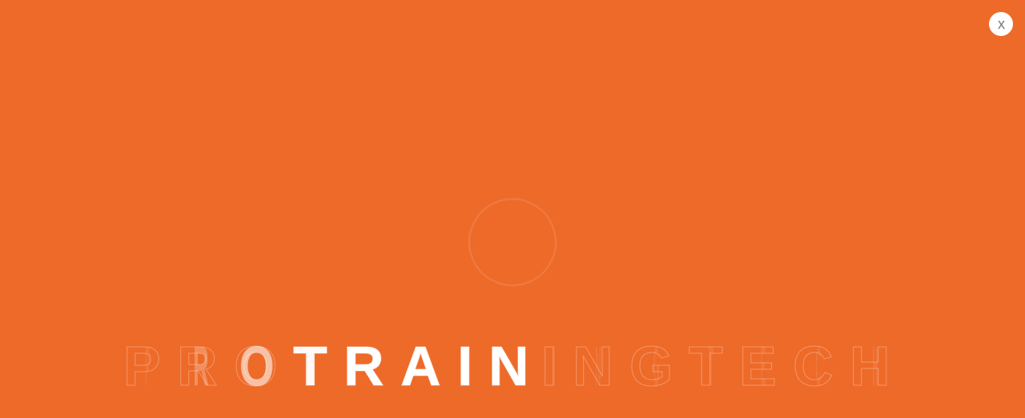

--- FILE ---
content_type: text/html; charset=UTF-8
request_url: https://protrainingtech.com/faqs_cat/our-faqs/
body_size: 23511
content:
<!DOCTYPE html><html lang="en-US" class="no-js no-svg"><head><script data-no-optimize="1">var litespeed_docref=sessionStorage.getItem("litespeed_docref");litespeed_docref&&(Object.defineProperty(document,"referrer",{get:function(){return litespeed_docref}}),sessionStorage.removeItem("litespeed_docref"));</script> <meta charset="UTF-8"><link rel="shortcut icon" href="https://protrainingtech.com/wp-content/uploads/2022/12/PT-logo-removebg-preview-1.png" type="image/x-icon"><link rel="icon" href="https://protrainingtech.com/wp-content/uploads/2022/12/PT-logo-removebg-preview-1.png" type="image/x-icon"><meta name="viewport" content="width=device-width, initial-scale=1"><meta http-equiv="X-UA-Compatible" content="IE=edge"><title>our faqs &#8211; Pro Training Techs</title><meta name='robots' content='max-image-preview:large' /><link rel='dns-prefetch' href='//fonts.googleapis.com' /><link rel="alternate" type="application/rss+xml" title="Pro Training Techs &raquo; Feed" href="https://protrainingtech.com/feed/" /><link rel="alternate" type="application/rss+xml" title="Pro Training Techs &raquo; Comments Feed" href="https://protrainingtech.com/comments/feed/" /><link rel="alternate" type="text/calendar" title="Pro Training Techs &raquo; iCal Feed" href="https://protrainingtech.com/events/?ical=1" /><link rel="alternate" type="application/rss+xml" title="Pro Training Techs &raquo; our faqs Faqs Category Feed" href="https://protrainingtech.com/faqs_cat/our-faqs/feed/" />
<style id='wp-img-auto-sizes-contain-inline-css' type='text/css'>img:is([sizes=auto i],[sizes^="auto," i]){contain-intrinsic-size:3000px 1500px}
/*# sourceURL=wp-img-auto-sizes-contain-inline-css */</style><link data-optimized="2" rel="stylesheet" href="https://protrainingtech.com/wp-content/litespeed/css/77e2eac2e38486a5c72f72c38e7b02f3.css?ver=b6f85" /><style id='global-styles-inline-css' type='text/css'>:root{--wp--preset--aspect-ratio--square: 1;--wp--preset--aspect-ratio--4-3: 4/3;--wp--preset--aspect-ratio--3-4: 3/4;--wp--preset--aspect-ratio--3-2: 3/2;--wp--preset--aspect-ratio--2-3: 2/3;--wp--preset--aspect-ratio--16-9: 16/9;--wp--preset--aspect-ratio--9-16: 9/16;--wp--preset--color--black: #000000;--wp--preset--color--cyan-bluish-gray: #abb8c3;--wp--preset--color--white: #ffffff;--wp--preset--color--pale-pink: #f78da7;--wp--preset--color--vivid-red: #cf2e2e;--wp--preset--color--luminous-vivid-orange: #ff6900;--wp--preset--color--luminous-vivid-amber: #fcb900;--wp--preset--color--light-green-cyan: #7bdcb5;--wp--preset--color--vivid-green-cyan: #00d084;--wp--preset--color--pale-cyan-blue: #8ed1fc;--wp--preset--color--vivid-cyan-blue: #0693e3;--wp--preset--color--vivid-purple: #9b51e0;--wp--preset--color--strong-yellow: #f7bd00;--wp--preset--color--strong-white: #fff;--wp--preset--color--light-black: #242424;--wp--preset--color--very-light-gray: #797979;--wp--preset--color--very-dark-black: #000000;--wp--preset--gradient--vivid-cyan-blue-to-vivid-purple: linear-gradient(135deg,rgb(6,147,227) 0%,rgb(155,81,224) 100%);--wp--preset--gradient--light-green-cyan-to-vivid-green-cyan: linear-gradient(135deg,rgb(122,220,180) 0%,rgb(0,208,130) 100%);--wp--preset--gradient--luminous-vivid-amber-to-luminous-vivid-orange: linear-gradient(135deg,rgb(252,185,0) 0%,rgb(255,105,0) 100%);--wp--preset--gradient--luminous-vivid-orange-to-vivid-red: linear-gradient(135deg,rgb(255,105,0) 0%,rgb(207,46,46) 100%);--wp--preset--gradient--very-light-gray-to-cyan-bluish-gray: linear-gradient(135deg,rgb(238,238,238) 0%,rgb(169,184,195) 100%);--wp--preset--gradient--cool-to-warm-spectrum: linear-gradient(135deg,rgb(74,234,220) 0%,rgb(151,120,209) 20%,rgb(207,42,186) 40%,rgb(238,44,130) 60%,rgb(251,105,98) 80%,rgb(254,248,76) 100%);--wp--preset--gradient--blush-light-purple: linear-gradient(135deg,rgb(255,206,236) 0%,rgb(152,150,240) 100%);--wp--preset--gradient--blush-bordeaux: linear-gradient(135deg,rgb(254,205,165) 0%,rgb(254,45,45) 50%,rgb(107,0,62) 100%);--wp--preset--gradient--luminous-dusk: linear-gradient(135deg,rgb(255,203,112) 0%,rgb(199,81,192) 50%,rgb(65,88,208) 100%);--wp--preset--gradient--pale-ocean: linear-gradient(135deg,rgb(255,245,203) 0%,rgb(182,227,212) 50%,rgb(51,167,181) 100%);--wp--preset--gradient--electric-grass: linear-gradient(135deg,rgb(202,248,128) 0%,rgb(113,206,126) 100%);--wp--preset--gradient--midnight: linear-gradient(135deg,rgb(2,3,129) 0%,rgb(40,116,252) 100%);--wp--preset--font-size--small: 10px;--wp--preset--font-size--medium: 20px;--wp--preset--font-size--large: 24px;--wp--preset--font-size--x-large: 42px;--wp--preset--font-size--normal: 15px;--wp--preset--font-size--huge: 36px;--wp--preset--spacing--20: 0.44rem;--wp--preset--spacing--30: 0.67rem;--wp--preset--spacing--40: 1rem;--wp--preset--spacing--50: 1.5rem;--wp--preset--spacing--60: 2.25rem;--wp--preset--spacing--70: 3.38rem;--wp--preset--spacing--80: 5.06rem;--wp--preset--shadow--natural: 6px 6px 9px rgba(0, 0, 0, 0.2);--wp--preset--shadow--deep: 12px 12px 50px rgba(0, 0, 0, 0.4);--wp--preset--shadow--sharp: 6px 6px 0px rgba(0, 0, 0, 0.2);--wp--preset--shadow--outlined: 6px 6px 0px -3px rgb(255, 255, 255), 6px 6px rgb(0, 0, 0);--wp--preset--shadow--crisp: 6px 6px 0px rgb(0, 0, 0);}:where(.is-layout-flex){gap: 0.5em;}:where(.is-layout-grid){gap: 0.5em;}body .is-layout-flex{display: flex;}.is-layout-flex{flex-wrap: wrap;align-items: center;}.is-layout-flex > :is(*, div){margin: 0;}body .is-layout-grid{display: grid;}.is-layout-grid > :is(*, div){margin: 0;}:where(.wp-block-columns.is-layout-flex){gap: 2em;}:where(.wp-block-columns.is-layout-grid){gap: 2em;}:where(.wp-block-post-template.is-layout-flex){gap: 1.25em;}:where(.wp-block-post-template.is-layout-grid){gap: 1.25em;}.has-black-color{color: var(--wp--preset--color--black) !important;}.has-cyan-bluish-gray-color{color: var(--wp--preset--color--cyan-bluish-gray) !important;}.has-white-color{color: var(--wp--preset--color--white) !important;}.has-pale-pink-color{color: var(--wp--preset--color--pale-pink) !important;}.has-vivid-red-color{color: var(--wp--preset--color--vivid-red) !important;}.has-luminous-vivid-orange-color{color: var(--wp--preset--color--luminous-vivid-orange) !important;}.has-luminous-vivid-amber-color{color: var(--wp--preset--color--luminous-vivid-amber) !important;}.has-light-green-cyan-color{color: var(--wp--preset--color--light-green-cyan) !important;}.has-vivid-green-cyan-color{color: var(--wp--preset--color--vivid-green-cyan) !important;}.has-pale-cyan-blue-color{color: var(--wp--preset--color--pale-cyan-blue) !important;}.has-vivid-cyan-blue-color{color: var(--wp--preset--color--vivid-cyan-blue) !important;}.has-vivid-purple-color{color: var(--wp--preset--color--vivid-purple) !important;}.has-black-background-color{background-color: var(--wp--preset--color--black) !important;}.has-cyan-bluish-gray-background-color{background-color: var(--wp--preset--color--cyan-bluish-gray) !important;}.has-white-background-color{background-color: var(--wp--preset--color--white) !important;}.has-pale-pink-background-color{background-color: var(--wp--preset--color--pale-pink) !important;}.has-vivid-red-background-color{background-color: var(--wp--preset--color--vivid-red) !important;}.has-luminous-vivid-orange-background-color{background-color: var(--wp--preset--color--luminous-vivid-orange) !important;}.has-luminous-vivid-amber-background-color{background-color: var(--wp--preset--color--luminous-vivid-amber) !important;}.has-light-green-cyan-background-color{background-color: var(--wp--preset--color--light-green-cyan) !important;}.has-vivid-green-cyan-background-color{background-color: var(--wp--preset--color--vivid-green-cyan) !important;}.has-pale-cyan-blue-background-color{background-color: var(--wp--preset--color--pale-cyan-blue) !important;}.has-vivid-cyan-blue-background-color{background-color: var(--wp--preset--color--vivid-cyan-blue) !important;}.has-vivid-purple-background-color{background-color: var(--wp--preset--color--vivid-purple) !important;}.has-black-border-color{border-color: var(--wp--preset--color--black) !important;}.has-cyan-bluish-gray-border-color{border-color: var(--wp--preset--color--cyan-bluish-gray) !important;}.has-white-border-color{border-color: var(--wp--preset--color--white) !important;}.has-pale-pink-border-color{border-color: var(--wp--preset--color--pale-pink) !important;}.has-vivid-red-border-color{border-color: var(--wp--preset--color--vivid-red) !important;}.has-luminous-vivid-orange-border-color{border-color: var(--wp--preset--color--luminous-vivid-orange) !important;}.has-luminous-vivid-amber-border-color{border-color: var(--wp--preset--color--luminous-vivid-amber) !important;}.has-light-green-cyan-border-color{border-color: var(--wp--preset--color--light-green-cyan) !important;}.has-vivid-green-cyan-border-color{border-color: var(--wp--preset--color--vivid-green-cyan) !important;}.has-pale-cyan-blue-border-color{border-color: var(--wp--preset--color--pale-cyan-blue) !important;}.has-vivid-cyan-blue-border-color{border-color: var(--wp--preset--color--vivid-cyan-blue) !important;}.has-vivid-purple-border-color{border-color: var(--wp--preset--color--vivid-purple) !important;}.has-vivid-cyan-blue-to-vivid-purple-gradient-background{background: var(--wp--preset--gradient--vivid-cyan-blue-to-vivid-purple) !important;}.has-light-green-cyan-to-vivid-green-cyan-gradient-background{background: var(--wp--preset--gradient--light-green-cyan-to-vivid-green-cyan) !important;}.has-luminous-vivid-amber-to-luminous-vivid-orange-gradient-background{background: var(--wp--preset--gradient--luminous-vivid-amber-to-luminous-vivid-orange) !important;}.has-luminous-vivid-orange-to-vivid-red-gradient-background{background: var(--wp--preset--gradient--luminous-vivid-orange-to-vivid-red) !important;}.has-very-light-gray-to-cyan-bluish-gray-gradient-background{background: var(--wp--preset--gradient--very-light-gray-to-cyan-bluish-gray) !important;}.has-cool-to-warm-spectrum-gradient-background{background: var(--wp--preset--gradient--cool-to-warm-spectrum) !important;}.has-blush-light-purple-gradient-background{background: var(--wp--preset--gradient--blush-light-purple) !important;}.has-blush-bordeaux-gradient-background{background: var(--wp--preset--gradient--blush-bordeaux) !important;}.has-luminous-dusk-gradient-background{background: var(--wp--preset--gradient--luminous-dusk) !important;}.has-pale-ocean-gradient-background{background: var(--wp--preset--gradient--pale-ocean) !important;}.has-electric-grass-gradient-background{background: var(--wp--preset--gradient--electric-grass) !important;}.has-midnight-gradient-background{background: var(--wp--preset--gradient--midnight) !important;}.has-small-font-size{font-size: var(--wp--preset--font-size--small) !important;}.has-medium-font-size{font-size: var(--wp--preset--font-size--medium) !important;}.has-large-font-size{font-size: var(--wp--preset--font-size--large) !important;}.has-x-large-font-size{font-size: var(--wp--preset--font-size--x-large) !important;}
/*# sourceURL=global-styles-inline-css */</style><style id='classic-theme-styles-inline-css' type='text/css'>/*! This file is auto-generated */
.wp-block-button__link{color:#fff;background-color:#32373c;border-radius:9999px;box-shadow:none;text-decoration:none;padding:calc(.667em + 2px) calc(1.333em + 2px);font-size:1.125em}.wp-block-file__button{background:#32373c;color:#fff;text-decoration:none}
/*# sourceURL=/wp-includes/css/classic-themes.min.css */</style><link rel="preconnect" href="https://fonts.gstatic.com/" crossorigin><script id="jquery-core-js-extra" type="litespeed/javascript">var educamb_data={"ajaxurl":"https://protrainingtech.com/wp-admin/admin-ajax.php","nonce":"73373d25d0"}</script> <script type="litespeed/javascript" data-src="https://protrainingtech.com/wp-includes/js/jquery/jquery.min.js" id="jquery-core-js"></script> <link rel="https://api.w.org/" href="https://protrainingtech.com/wp-json/" /><link rel="EditURI" type="application/rsd+xml" title="RSD" href="https://protrainingtech.com/xmlrpc.php?rsd" /><meta name="generator" content="WordPress 6.9" /><meta name="tec-api-version" content="v1"><meta name="tec-api-origin" content="https://protrainingtech.com"><link rel="alternate" href="https://protrainingtech.com/wp-json/tribe/events/v1/" /><meta name="generator" content="Elementor 3.17.3; features: e_dom_optimization, e_optimized_assets_loading, e_optimized_css_loading, additional_custom_breakpoints; settings: css_print_method-external, google_font-enabled, font_display-swap"><style type="text/css" id="wp-custom-css">/********************/
/********************/
/********************/

@media screen and (max-width: 790px) {
	.feactures_program_columns .elementor-container .elementor-column {
    width: 33%;
}
	.feactures_program_columns .elementor-container {
		justify-content: center;
	}
}
@media screen and (max-width: 500px) {
	.feactures_program_columns .elementor-container .elementor-column {
    width: 50%;
}
}
@media screen and (max-width: 320px) {
	.feactures_program_columns .elementor-container .elementor-column {
    width: 50%;
}
}

.rating_counter_section .elementor-counter {
    background-color: #fff;
    box-shadow: 0px 0px 20px -10px #000;
    padding: 20px 0px;
    margin-right: 20px;
}
li#menu-item-10234 a {
    padding: 15px 15px;
    background: #ee6a29;
    margin-top: 25px;
}
li#menu-item-10234 a:hover {
    background: #ee6a29;
    color: #fff;
}

.listing_section ul li {
    list-style: disc !important;
}
.listing_section ul {
    padding-left: 50px !important;
}

/********************/
/********************/
/********************/


.breadcrumb-area-bg:before {
    position: absolute;
    top: 0;
    left: 0;
    bottom: 0;
    right: 0;
    background: #000;
    opacity: 0.6;
    content: "";
    z-index: -1;
}

#poppp .nice-select.elementor-field-textual.elementor-size-md {
    padding-top: 18px;
}

.nice-select.elementor-field-textual.elementor-size-sm {
    padding-top: 18px;
}

#poppp .nice-select.elementor-field-textual.elementor-size-sm {
    padding-top: 17px;
    background: #fff;
}

.select-caret-down-wrapper {
    display: none;
}

#poppp .select-caret-down-wrapper {
    display: none;
}

#poppp span.current {
    color: #7a7a7a9e;
}

/* .nice-select .list {
	display: none;
} */
#trning-review .ti-header.source-Google {
    display: none;
}

#trning-review .ti-prev {
    display: none !important;
}

#trning-review .ti-next {
    display: none !important;
}

#trning-review .ti-controls-dots {
    display: none !important;
}

.elementor-top-section .elementor-widget-wrap.elementor-element-populated {
    padding: 0px;
}

.main-slider .auto-container {
    height: 100%;
    display: flex;
    width: 100%;
    justify-content: flex-start;
    align-items: center;
}

.elementor-5465 .elementor-element.elementor-element-add29df .elementor-swiper-button:hover {
    color: #fff;
    background: #EE6A29;
}

.elementor-5465 .elementor-element.elementor-element-add29df .elementor-swiper-button {
    font-size: 20px;
    color: #EE6A29;
    background: #fff;
    padding: 7px;
    border: 1px solid;
    border-radius: 30px;
}

.elementor-swiper-button.elementor-swiper-button-prev .elementor-widget-reviews .elementor-swiper-button-prev,
.elementor-widget-reviews .swiper-container-rtl .elementor-swiper-button-next,
.elementor-widget-testimonial-carousel .elementor-swiper-button-prev,
.elementor-widget-testimonial-carousel .swiper-container-rtl .elementor-swiper-button-next {
    left: -15px !important;
}

.elementor-swiper-button.elementor-swiper-button-next .elementor-widget-reviews .elementor-swiper-button-next,
.elementor-widget-reviews .swiper-container-rtl .elementor-swiper-button-prev,
.elementor-widget-testimonial-carousel .elementor-swiper-button-next,
.elementor-widget-testimonial-carousel .swiper-container-rtl .elementor-swiper-button-prev {
    right: -15px !important;
}

.swiper-container-horizontal>.swiper-pagination-bullets,
.swiper-pagination-custom,
.swiper-pagination-fraction {
    bottom: 20px;
    width: 100%;
}

#testii .elementor-widget-container p {
    text-align: justify;
}

.header-right {
    visibility: hidden;
}

.header-left {
    visibility: hidden;
}

#testii .elementor-main-swiper.swiper-container.swiper-container-initialized.swiper-container-horizontal {
    box-shadow: 0 0 20px -10px #000;
    border-radius: 7px;
    background: #fff;
    padding-bottom: 0px !important;
}

.main-slider .slide {
    height: 80vh;
}

.footer .col-xl-3 {
    flex: 0 0 33.33%;
    max-width: 33%;
}

#main-collapse .elementor-container {
    align-items: flex-start;
}

#leter .elementor-field-group.elementor-column.elementor-field-type-submit.elementor-col-100.e-form__buttons {
    width: 30%;
}

#moduler .elementor-widget-wrap.elementor-element-populated:hover span {
    color: #fff;
}

#moduler .elementor-widget-wrap.elementor-element-populated:hover span i {
    color: #fff;
}

.breadcrumb-area {
    position: relative;
    display: block;
    overflow: hidden;
    margin-top: 0px;
    z-index: 10;
}

.main-slider.style1 {
    position: relative;
    display: block;
    background-color: #ffffff;
    margin-top: 0px;
}

.elementor-field-group .elementor-field-textual {
    width: 100%;
    max-width: 100%;
    border: 1px solid #ee6a29;
    background-color: transparent;
    color: #373a3c;
    vertical-align: middle;
    flex-grow: 1;
}

#reg-form .select-caret-down-wrapper i {
    display: none;
}

#reg-form .elementor-field.elementor-select-wrapper.remove-before:before {
    display: none;
}

#choose-us .single-choose-style1__inner {
    height: 530px;
}

.slider-box .slide .content h2 {
    font-size: 55px;
}

#modules ul li .elementor-icon-list-text {
    background: #ee6a29;
    border: 1px solid #ee6a29;
    padding: 15px;
    margin: 10px;
    color: #fff;
    border-radius: 6px;
    box-shadow: 6px 7px 10px -6px #000;
}



.single-post .blog-details-page .blog-details-page__content p {
    text-align: justify;
}

#reviews p {
    text-align: justify;
}

.page-id-6787 .breadcrumb-area {
    display: none;
}

#choose-us p {
    text-align: justify;
}

.padding-again .elementor-column .elementor-element-populated {
    padding: 10px !important;
}

#degree p {
    text-align: justify;
}

#toggle-buton ul {
    text-align: justify;
}

#professionalss p.elementor-icon-box-description {
    text-align: justify;
}

#traininggg p {
    text-align: justify;
}

#doted-list .elementor-tab-content ul li {
    list-style: disc;
}

#full-width-footer-above-section .slogan-style1-area .auto-container {
    padding: 0;
}

#ceo-msg-bg .elementor-container {
    background: #EE6A29;
    border-radius: 15px;
}

#make-dream-rmv-logo .accreditations-logo {
    display: none;
}

#doted-list .elementor-tab-content ul {
    padding-left: 15px;
}

#doted-list .elementor-toggle-item .elementor-tab-title {
    background: #EE6A29;
    border-radius: 4px;
    color: #fff;
}

#doted-list .elementor-toggle-item .elementor-tab-title .elementor-toggle-title {
    color: #fff !important;
}

#doted-list .elementor-tab-title .elementor-toggle-icon i:before {
    color: #fff !important;
}

#traininggg .icon {
    display: none;
}

#icon-boxx:hover {
    transform: translateX(10px);
    transition: all 0.4s ease-in-out;
}

#icon-boxx {
    transition: all .4s ease-in-out;
}

#it-marketing .elementor-element-populated .elementor-widget-icon-box:hover .elementor-icon-box-icon i {
    color: #EE6A29;
}

#it-marketing:hover {
    transform: translateY(-10px);
    transition: all .3s ease-in-out;
}

#it-marketing {
    transition: all .3s ease-in-out;
}

#mission p {
    text-align: justify;
}

#make-dream-rmv-logo p {
    text-align: justify;
}

#carreer .single-career-opportunities a {
    font-size: 18px;
    line-height: 35px;
    padding: 20px;
}

#carosuall .swiper-wrapper img {
    width: 200px;
    height: auto;
}

#home-register {
    position: absolute;
    bottom: 0px;
    left: 0;
    right: 0;
}

#transalte:hover {
    transform: translateY(-7px);
    transition: all .3s ease-in-out;
}

#register-forms p {
    margin-bottom: -35px;
}

#register-forms.button-box {
    margin-bottom: 40px;
}

#course-registration-column {
    padding-bottom: 100px !important;
}

.nice-select,
.nice-select ul.list {
    width: 100%;
}

#newss span.wpcf7-form-control-wrap input {
    width: 100%;
    background: white;
    padding: 15px 12px;
    border-radius: 7px;
    margin-top: 10px;
    color: #000;
    border: 1px solid #ee6a29;
}

#newss label {
    color: #000;
    width: 100%;
    font-weight: 600;
}

#newss {
    background: #e5dae9;
}

.programmes-offered-img-box {
    min-height: 100%;
}

.sticky-header .logo {
    padding: 0px;
}

.sticky-header__inner {
    display: flex;
    align-items: center;
}

.sticky-header__inner .right-col {
    width: 100%;
    display: flex;
    justify-content: flex-end;
}

#trainer .elementor-element-populated {
    overflow: hidden;
    transition: all .5s ease-in;
}

#trainer .elementor-element-populated h2 {

    transition: all .5s ease-in;
    transform: translateY(900px);
}

#trainer .elementor-element-populated:hover h2 {
    visibility: visible;
    transition: all .5s ease-in;
    transform: translateY(0px);
}

#mCSB_1_container .nav-logo a img {
    height: 50px;
}

.features-style1-content {
    margin-top: 0px;
}


.footer-area {
    position: relative !important;
}

.wpcf7-submit.wpcf7-form-control {
    cursor: pointer !important;
    position: relative !important;
    display: inline-block !important;
    overflow: hidden !important;
    padding-top: 5px !important;
    padding-left: 50px !important;
    padding-bottom: 5px !important;
    padding-right: 50px !important;
    border: none !important;
    background-color: var(--thm-base) !important;
    color: #ffffff !important;
    font-size: 14px !important;
    line-height: 50px !important;
    font-weight: 700 !important;
    letter-spacing: normal !important;
    text-transform: uppercase !important;
    letter-spacing: 0.1em !important;
    -webkit-transition: all 0.3s linear !important;
    -o-transition: all 0.3s linear !important;
    transition: all 0.3s linear !important;
    font-family: var(--thm-font) !important;
    z-index: 1 !important;
}

.main-join-courses-section {
    padding: 100px 0px 100px 0px;
}

.main-join-courses-section .main-join-courses-section-inner .elementor-column .elementor-widget-wrap {
    padding: 25px !important;
    background-color: #fff;
    border-radius: 8px;
    box-shadow: 0px 0px 25px -20px #000;
    margin-right: 20px;
}

.truring-slider-section {
    background-color: #986ba940;
    padding: 20px;
    border-radius: 8px;
    margin: 10px;
    min-height: 180px;
    display: flex;
    justify-content: center;
    align-items: center;
    box-shadow: 0px 0px 24px -20px #000;
}

.faq-section .elementor-toggle-item {
    background-color: #fff;
    box-shadow: 0px 0px 10px -5px #000;
    border-radius: 8px;
    margin-bottom: 26px;
    padding: 7px 7px 3px 7px;
}

.read-more-btn a {
    position: relative;
    z-index: 1;
    overflow: hidden;
}

.read-more-btn a:before {
    position: absolute;
    top: 0px;
    left: 0;
    bottom: 0px;
    width: 50%;
    content: "";
    opacity: 0;
    -webkit-transform: translateX(-100%);
    transform: translateX(-100%);
    webkit-transition-duration: 800ms;
    transition-duration: 800ms;
    background-color: #121212;
    z-index: -1;
}

.read-more-btn a:after {
    position: absolute;
    top: 0px;
    right: 0;
    bottom: 0px;
    width: 50%;
    content: "";
    opacity: 0;
    -webkit-transform: translateX(100%);
    transform: translateX(100%);
    webkit-transition-duration: 800ms;
    transition-duration: 800ms;
    background-color: #121212;
    z-index: -1;
}

.read-more-btn a:hover:after {
    opacity: 1.0;
    -webkit-transform: translateX(0px);
    transform: translateX(0px);
}

.read-more-btn a:hover:before {
    opacity: 1.0;
    -webkit-transform: translateX(0px);
    transform: translateX(0px);
}

#register-forms .nice-select.wpcf7-form-control.wpcf7-select {
    border: 1px solid #ee6a29;
    margin-bottom: 30px;
}

/* #register-forms .input-box {
	margin-bottom: 15px;
} */

/* .our-community-column {
	position: absolute;
    top: 0;
    left: 0;
    bottom: 0;
    right: 0;
    background-attachment: scroll;
    background-repeat: no-repeat;
    background-position: top center;
    background-size: cover;
    z-index: -1;
} */

#register-forms label {
    width: 100%;
    color: #000;
    font-weight: 600;
}


#register-forms input {
    position: relative;
    display: block;
    background: #ffffff;
    border: 1px solid #ee6a29;
    width: 100%;
    height: 60px;
    color: #d2d1d1;
    margin-bottom: 10px;
    font-size: 17px;
    font-weight: 500;
    color: #000;
    font-style: normal;
    padding-left: 20px;
    padding-right: 20px;
    border-radius: 0px;
    transition: all 500ms ease;
    font-family: var(--thm-font);
    /*     margin-bottom: 20px; */
}

#register-forms input[type="submit"] {
    width: auto;
}

#course-registration-column {
    padding: 40px;
    background: #fff;
}

.custom-apply-button {
    margin-top: 40px;
    z-index: 1;
}

.custom-apply-button a {
    color: #fff;
}

/* .custom-apply-button a {
	background-color: #EE6A29;
    border-radius: 0px 0px 0px 0px;
    padding: 20px 30px 20px 30px;
	color: #fff;
	position: relative;
	z-index: 1;
	overflow: hidden;
	
}
.custom-apply-button a:hover:before {
	opacity: 1.0;
    -webkit-transform: translateX(0px);
    transform: translateX(0px);
}

.custom-apply-button a:hover:after {
	    opacity: 1.0;
    -webkit-transform: translateX(0px);
    transform: translateX(0px);
}


.custom-apply-button a:before {
	position: absolute;
    top: 0px;
    left: 0;
    bottom: 0px;
    width: 50%;
    content: "";
    opacity: 0;
    -webkit-transform: translateX(-100%);
    transform: translateX(-100%);
    webkit-transition-duration: 800ms;
    transition-duration: 800ms;
    background-color: #121212;
    z-index: -1;
}

.custom-apply-button a:after {
	position: absolute;
    top: 0px;
    right: 0;
    bottom: 0px;
    width: 50%;
    content: "";
    opacity: 0;
    -webkit-transform: translateX(100%);
    transform: translateX(100%);
    webkit-transition-duration: 800ms;
    transition-duration: 800ms;
    background-color: #121212;
    z-index: -1;
}
 */






@media screen and (max-width: 1200px) {
    .main-join-courses-section .main-join-courses-section-inner .elementor-column {
        padding: 0px 16px;
    }

    .slider-box .slide .content h2 {
        font-size: 45px
    }

    .main-join-courses-section .main-join-courses-section-inner .elementor-column .elementor-widget-wrap {
        margin-right: 0px;
    }
}

@media screen and (max-width: 1024px) {
    #leter .elementor-field-group.elementor-column.elementor-field-type-submit.elementor-col-100.e-form__buttons {
        width: 20%;
    }

    .btn-one,
    .tutor-widget .tutor-widget-content .tutor-btn,
    .tutor-single-course-sidebar .tutor-btn,
    .tutor-disabled-content-wrapper .tutor-btn {
        line-height: 40px;
    }

    .elementor-5465 .elementor-element.elementor-element-add29df .elementor-swiper-button {
        padding: 4px;
    }

    .elementor-swiper-button.elementor-swiper-button-next .elementor-widget-reviews .elementor-swiper-button-next,
    .elementor-widget-reviews .swiper-container-rtl .elementor-swiper-button-prev,
    .elementor-widget-testimonial-carousel .elementor-swiper-button-next,
    .elementor-widget-testimonial-carousel .swiper-container-rtl .elementor-swiper-button-prev {
        right: 27px !important;
    }

    .elementor-swiper-button.elementor-swiper-button-prev .elementor-widget-reviews .elementor-swiper-button-prev,
    .elementor-widget-reviews .swiper-container-rtl .elementor-swiper-button-next,
    .elementor-widget-testimonial-carousel .elementor-swiper-button-prev,
    .elementor-widget-testimonial-carousel .swiper-container-rtl .elementor-swiper-button-next {
        left: 28px !important;
    }
}

@media screen and (max-width: 780px) {
    #diploma_security_section .elementor-container .elementor-column {
        width: 100%;
    }
    .ration_google_section_main .elementor-container .elementor-column:nth-child(1) {
        width: 100%;
        text-align: center;
    }
    .ration_google_section_main .elementor-container .elementor-column:nth-child(1) h2 {
        text-align: center;
        margin-bottom: 30px;
    margin-top: -20px;
    }
    .ration_google_section_main .elementor-container .elementor-column {
        width: 33%;
    }
    .elementor-element.elementor-element-a36a05e.rating_counter_section.elementor-widget.elementor-widget-counter .elementor-counter {
        margin-right: 0px;
    }
    .courses_model_section .elementor-container .elementor-column {
        width: 100%;
        margin-bottom: 20px;
    }
    #comunity-mbl .elementor-column-gap-default {
        max-width: 700px;
    }

    #logo-2 {
        width: 35%;
    }

    #ready-col {
        width: 35%;
    }

    #ready-col h2 {
        font-size: 24px;
    }

    #ready-2 {
        width: 24%;
    }

    #ready-col {
        width: 41%;
    }

    #fot-h2 span {
        font-size: 24px;
        padding-right: 20px;
    }

    #center-col .elementor-widget-wrap.elementor-element-populated {
        margin-left: 40px;
    }

    #foter-logo img {
        width: 200px;
    }

    #lgo-clm {
        width: 35%;
    }

    #buton-col {
        width: 25%;
    }
}

@media screen and (max-width:850px) and (min-width:700px) {
    #transalte-responsive #transalte {
        width: 50%;
    }

    #ceo-msg-bg img {
        height: 550px;
    }
}

@media screen and (max-width: 500px) {
    #moduler .elementor-widget-container .elementor-icon-list-items li.elementor-icon-list-item .elementor-icon-list-icon {
        display: none;
    }
    #comunity-mbl .elementor-column-gap-default {
        max-width: 380px;
    }

    #logo-2 {
        width: 100%;
    }

    #ready-2 {
        width: 100%;
    }

    #ready-col {
        width: 100%;
    }

    #ready h2 {
        margin: 12px 0 16px 0;
    }

    #foter-logo {
        text-align: center;
    }

    #fot-h2 {
        padding: 5px 0;
    }

    #text-clm {
        width: 100%;
        padding: 10px 0;
    }

    #last-col {
        padding-left: 20px;
        margin-top: 30px;
        margin-bottom: 20px;
    }

    #center-col .elementor-widget-wrap.elementor-element-populated {
        margin-left: 20px;
        margin-top: 30px;
    }

    #leter .elementor-field-group.elementor-column.elementor-field-type-submit.elementor-col-100.e-form__buttons {
        width: 30%;
    }
}

@media screen and (max-width: 380px) {
    #comunity-mbl .elementor-column-gap-default {
        max-width: 340px;
    }

    #leter .elementor-field-group.elementor-column.elementor-field-type-submit.elementor-col-100.e-form__buttons {
        width: 25%;
    }
}

@media screen and (max-width: 380px) {
    #comunity-mbl .elementor-column-gap-default {
        max-width: 300px;
    }
}

@media screen and (max-width: 380px) {
    #leter .elementor-field-group.elementor-column.elementor-field-type-submit.elementor-col-100.e-form__buttons {
        width: 18%;
    }
}</style></head><body class="archive tax-faqs_cat term-our-faqs term-63 wp-custom-logo wp-theme-educamb wp-child-theme-educamb-child tribe-no-js menu-layer elementor-default elementor-kit-6"><div class="boxed_wrapper ltr"><div class="loader-wrap"><div class="preloader"><div class="preloader-close">x</div><div id="handle-preloader" class="handle-preloader"><div class="animation-preloader"><div class="spinner"></div><div class="txt-loading">
<span data-text-preloader="p" class="letters-loading">
p
</span>
<span data-text-preloader="r" class="letters-loading">
r
</span>
<span data-text-preloader="o" class="letters-loading">
o
</span>
<span data-text-preloader="t" class="letters-loading">
t
</span>
<span data-text-preloader="r" class="letters-loading">
r
</span>
<span data-text-preloader="a" class="letters-loading">
a
</span>
<span data-text-preloader="i" class="letters-loading">
i
</span>
<span data-text-preloader="n" class="letters-loading">
n
</span><span data-text-preloader="i" class="letters-loading">
i
</span>
<span data-text-preloader="n" class="letters-loading">
n
</span>
<span data-text-preloader="g" class="letters-loading">
g
</span>
</span>
<span data-text-preloader="T" class="letters-loading">
T
</span>
</span>
<span data-text-preloader="e" class="letters-loading">
e
</span>
</span>
<span data-text-preloader="c" class="letters-loading">
c
</span>
</span>
<span data-text-preloader="h" class="letters-loading">
h
</span></div></div></div></div></div><header class="main-header header-style-one"><div class="header"><div class="auto-container"><div class="outer-box"><div class="header-left"><div class="serach-button-style1 marleft30">
<button type="button" class="search-toggler">
<i class="icon-zoom"></i>
Search                            </button></div></div><div class="header-middle"><div class="main-logo-box">
<a href="https://protrainingtech.com/" title="Pro Training Techs"><img data-lazyloaded="1" src="[data-uri]" width="932" height="274" data-src="https://protrainingtech.com/wp-content/uploads/2022/12/Asset-1-1.png" alt="logo" style=" height:60px;" /></a></div><div class="nav-outer style1 clearfix"><div class="mobile-nav-toggler"><div class="inner">
<span class="icon-bar"></span>
<span class="icon-bar"></span>
<span class="icon-bar"></span></div></div><nav class="main-menu style1 navbar-expand-md navbar-light"><div class="collapse navbar-collapse show clearfix" id="navbarSupportedContent"><ul class="navigation clearfix"><li id="menu-item-618" class="menu-item menu-item-type-custom menu-item-object-custom menu-item-home menu-item-618"><a title="Home" href="https://protrainingtech.com/" class="hvr-underline-from-left1" data-scroll data-options="easing: easeOutQuart">Home</a></li><li id="menu-item-630" class="menu-item menu-item-type-custom menu-item-object-custom menu-item-has-children menu-item-630 dropdown"><a title="Our Trainings" href="/our-trainings" data-toggle="dropdown1" class="hvr-underline-from-left1" aria-expanded="false" data-scroll data-options="easing: easeOutQuart">Our Trainings</a><ul role="menu" class="submenu"><li id="menu-item-8040" class="menu-item menu-item-type-post_type menu-item-object-page menu-item-8040"><a title="Selenium Full Stack Automation Developer Program" href="https://protrainingtech.com/selenium-full-stack-automation-developer-prograam/">Selenium Full Stack Automation Developer Program</a></li><li id="menu-item-7276" class="menu-item menu-item-type-post_type menu-item-object-page menu-item-7276"><a title="Java" href="https://protrainingtech.com/java/">Java</a></li><li id="menu-item-10349" class="menu-item menu-item-type-custom menu-item-object-custom menu-item-10349"><a title="Cyber Security" href="https://protrainingtech.com/cyber-security/">Cyber Security</a></li><li id="menu-item-10348" class="menu-item menu-item-type-custom menu-item-object-custom menu-item-10348"><a title="Data Analytics" href="https://protrainingtech.com/data-analytics/">Data Analytics</a></li></ul></li><li class="blank-box"></li><li id="menu-item-7300" class="menu-item menu-item-type-post_type menu-item-object-page menu-item-7300"><a title="Our Portfolio" href="https://protrainingtech.com/our-portfolio/" class="hvr-underline-from-left1" data-scroll data-options="easing: easeOutQuart">Our Portfolio</a></li><li id="menu-item-645" class="menu-item menu-item-type-post_type menu-item-object-page menu-item-645"><a title="Contact" href="https://protrainingtech.com/contact/" class="hvr-underline-from-left1" data-scroll data-options="easing: easeOutQuart">Contact</a></li><li id="menu-item-10234" class="menu-item menu-item-type-custom menu-item-object-custom menu-item-10234"><a title="Apply Now" href="#" class="hvr-underline-from-left1" data-scroll data-options="easing: easeOutQuart">Apply Now</a></li></ul></div></nav></div></div><div class="header-right"><div class="header-right__menu"><ul><li><div class="icon">
<span class="icon-account"></span></div>
<a href="http://fastwpdemo.com/newwp/educamb/my-account/">Login</a></li><li><div class="icon">
<span class="icon-more"></span></div>
<a href="https://fastwpdemo.com/newwp/educamb/contact/">Apply Now</a></li></ul></div></div></div></div></div><div class="sticky-header"><div class="container"><div class="sticky-header__inner clearfix"><div class="logo float-left"><div class="img-responsive">
<a href="https://protrainingtech.com/" title="Pro Training Techs"><img data-lazyloaded="1" src="[data-uri]" width="890" height="280" data-src="https://protrainingtech.com/wp-content/uploads/2022/12/ProTrainingTech-Logo-01-removebg-preview-1.png" alt="logo" style=" width:350px; height:90px;" /></a></div></div><div class="right-col float-right"><nav class="main-menu clearfix"></nav></div></div></div></div><div class="mobile-menu"><div class="menu-backdrop"></div><div class="close-btn"><span class="icon fa fa-times-circle"></span></div><nav class="menu-box"><div class="nav-logo">
<a href="https://protrainingtech.com/" title="Pro Training Techs"><img data-lazyloaded="1" src="[data-uri]" width="932" height="274" data-src="https://protrainingtech.com/wp-content/uploads/2022/12/Asset-1-1.png" alt="logo" style="" /></a></div><div class="menu-outer"></div><div class="social-links"><ul class="clearfix"><li><a href="https://www.facebook.com" ><span class="fab fa-facebook"></span></a></li><li><a href="https://www.instagram.com/protrainingt3ch" ><span class="fab fa-instagram"></span></a></li><li><a href="https://www.linkedin.com/company/protrainingtech" ><span class="fab fa-linkedin"></span></a></li><li><a href="https://www.youtube.com/@protrainingtech" ><span class="fab fa-youtube-play"></span></a></li></ul></div></nav></div></header><div id="search-popup" class="search-popup"><div class="close-search"><i class="icon-close"></i></div><div class="popup-inner"><div class="overlay-layer"></div><div class="search-form"><form method="post" action="https://protrainingtech.com/"><div class="form-group"><fieldset>
<input type="search" class="form-control" name="s" value=""
placeholder="Search Here" required>
<input type="submit" value="Search Now!" class="theme-btn style-four"></fieldset></div></form></div></div></div><section class="breadcrumb-area"><div class="breadcrumb-area-bg" style="background-image: url('https://protrainingtech.com/wp-content/uploads/2022/06/breadcrumb-1-1.jpg.webp');"></div><div class="container"><div class="row"><div class="col-xl-12"><div class="inner-content"><div class="title"><h2>  Faqs Category  our faqs</h2></div><div class="breadcrumb-menu"><ul><li class="breadcrumb-item"><a href="https://protrainingtech.com/">Home &nbsp;</a></li><li class="breadcrumb-item"><a href="https://protrainingtech.com/faqs_cat/our-faqs/">our faqs</a></li></ul></div></div></div></div></div></section><section class="blog-page-three"><div class="container"><div class="row"><div class="content-side col-lg-9 col-md-12 col-sm-12"><div class="blog-page-three__content"><div class="row"><div class="col-xl-12"><div class="thm-unit-test"><div class="post-2037 faqs type-faqs status-publish hentry faqs_cat-our-faqs"><div class="single-blog-style1"><div class="img-holder"></div><div class="text-holder"><h3>
<a href="https://protrainingtech.com/faqs/can-i-still-apply-for-student-finance-for-2022-entry/">
Can I still apply for student finance for 2022 entry?                </a></h3><div class="text"><p>Pain and trouble that are bound, so blinded by desire, that they cannot foresee the pain and trouble that are bound to ensue and equal blame belongs to those who [&hellip;]</p></div><div class="bottom-box"><div class="btn-box">
<a href="https://protrainingtech.com/faqs/can-i-still-apply-for-student-finance-for-2022-entry/">
<span class="icon-right-arrow-1"></span>Read More                    </a></div><div class="meta-info"><ul><li>
<span class="icon-calendar"></span>
<a href="https://protrainingtech.com/2022/06/">June 30, 2022</a></li><li>
<span class="icon-user"></span>
<a href="https://protrainingtech.com/author/admin/">admin</a></li><li>
<span
class="icon-chat-comment-oval-speech-bubble-with-text-lines"></span>
<a href="https://protrainingtech.com/faqs/can-i-still-apply-for-student-finance-for-2022-entry/#comments">0 Comments</a></li></ul></div></div></div></div></div><div class="post-2036 faqs type-faqs status-publish hentry faqs_cat-our-faqs"><div class="single-blog-style1"><div class="img-holder"></div><div class="text-holder"><h3>
<a href="https://protrainingtech.com/faqs/how-can-i-find-out-what-will-happen-on-a-level-results-day-this-year/">
How can I find out what will happen on A level results day this year?                </a></h3><div class="text"><p>Which is the same as saying through shrinking from toil and pain. Pleasure of the moment they cannot foresee the pain simple, so blinded by desire, that they cannot foresee [&hellip;]</p></div><div class="bottom-box"><div class="btn-box">
<a href="https://protrainingtech.com/faqs/how-can-i-find-out-what-will-happen-on-a-level-results-day-this-year/">
<span class="icon-right-arrow-1"></span>Read More                    </a></div><div class="meta-info"><ul><li>
<span class="icon-calendar"></span>
<a href="https://protrainingtech.com/2022/06/">June 30, 2022</a></li><li>
<span class="icon-user"></span>
<a href="https://protrainingtech.com/author/admin/">admin</a></li><li>
<span
class="icon-chat-comment-oval-speech-bubble-with-text-lines"></span>
<a href="https://protrainingtech.com/faqs/how-can-i-find-out-what-will-happen-on-a-level-results-day-this-year/#comments">0 Comments</a></li></ul></div></div></div></div></div><div class="post-856 faqs type-faqs status-publish hentry faqs_cat-our-faqs"><div class="single-blog-style1"><div class="img-holder"></div><div class="text-holder"><h3>
<a href="https://protrainingtech.com/faqs/our-instructors/">
How do I apply for a graduate course?                </a></h3><div class="text"><p>Pleasure of the moment, so blinded by desire, that they cannot foresee the pain and trouble that are bound to ensue and equal blame belongs to those who fail in [&hellip;]</p></div><div class="bottom-box"><div class="btn-box">
<a href="https://protrainingtech.com/faqs/our-instructors/">
<span class="icon-right-arrow-1"></span>Read More                    </a></div><div class="meta-info"><ul><li>
<span class="icon-calendar"></span>
<a href="https://protrainingtech.com/2022/06/">June 27, 2022</a></li><li>
<span class="icon-user"></span>
<a href="https://protrainingtech.com/author/admin/">admin</a></li><li>
<span
class="icon-chat-comment-oval-speech-bubble-with-text-lines"></span>
<a href="https://protrainingtech.com/faqs/our-instructors/#comments">0 Comments</a></li></ul></div></div></div></div></div><div class="post-855 faqs type-faqs status-publish hentry faqs_cat-our-faqs"><div class="single-blog-style1"><div class="img-holder"></div><div class="text-holder"><h3>
<a href="https://protrainingtech.com/faqs/educamb-community/">
Educamb Community                </a></h3><div class="text"><p>These cases are perfectly simple. Pleasure of the moment, so blinded by desire, that they cannot foresee the pain and trouble that are bound to ensue and equal blame belongs [&hellip;]</p></div><div class="bottom-box"><div class="btn-box">
<a href="https://protrainingtech.com/faqs/educamb-community/">
<span class="icon-right-arrow-1"></span>Read More                    </a></div><div class="meta-info"><ul><li>
<span class="icon-calendar"></span>
<a href="https://protrainingtech.com/2022/06/">June 27, 2022</a></li><li>
<span class="icon-user"></span>
<a href="https://protrainingtech.com/author/admin/">admin</a></li><li>
<span
class="icon-chat-comment-oval-speech-bubble-with-text-lines"></span>
<a href="https://protrainingtech.com/faqs/educamb-community/#comments">0 Comments</a></li></ul></div></div></div></div></div><div class="post-854 faqs type-faqs status-publish hentry faqs_cat-our-faqs"><div class="single-blog-style1"><div class="img-holder"></div><div class="text-holder"><h3>
<a href="https://protrainingtech.com/faqs/how-do-i-apply-for-a-graduate-course/">
Our Instructors                </a></h3><div class="text"><p>They cannot foresee the pain simple. Pleasure of the moment, so blinded by desire, that they cannot foresee the pain and trouble that are bound to ensue and equal blame [&hellip;]</p></div><div class="bottom-box"><div class="btn-box">
<a href="https://protrainingtech.com/faqs/how-do-i-apply-for-a-graduate-course/">
<span class="icon-right-arrow-1"></span>Read More                    </a></div><div class="meta-info"><ul><li>
<span class="icon-calendar"></span>
<a href="https://protrainingtech.com/2022/06/">June 27, 2022</a></li><li>
<span class="icon-user"></span>
<a href="https://protrainingtech.com/author/admin/">admin</a></li><li>
<span
class="icon-chat-comment-oval-speech-bubble-with-text-lines"></span>
<a href="https://protrainingtech.com/faqs/how-do-i-apply-for-a-graduate-course/#comments">0 Comments</a></li></ul></div></div></div></div></div></div><div class="styled-pagination clearfix"></div></div></div></div></div><div class="col-xl-3 col-lg-5"><div class="thm-sidebar-box"><div id="search-1" class="widget sidebar-search-box widget_search"><form action="https://protrainingtech.com/" method="post" class="search-form">
<input type="search" name="s" value="" placeholder="Search here" required="">
<button type="submit"><i class="icon-zoom"></i></button></form></div><div id="categories-1" class="widget sidebar-search-box widget_categories"><div class="sidebar-title"><div class="dot-box"></div><h3>Categories</h3></div><ul><li class="cat-item cat-item-18"><a href="https://protrainingtech.com/category/blog/">Blog</a></li></ul></div><div id="educamb_recent_posts-1" class="widget sidebar-search-box widget_educamb_recent_posts"><div class="sidebar-title"><div class="dot-box"></div><h3>Popular Posts</h3></div><div class="sidebar-blog-post"><ul class="blog-post"></ul></div></div><div id="educamb_our_team-1" class="widget sidebar-search-box widget_educamb_our_team"></div><div id="tag_cloud-1" class="widget sidebar-search-box widget_tag_cloud"><div class="sidebar-title"><div class="dot-box"></div><h3>Popular Tags</h3></div><div class="tagcloud"><a href="https://protrainingtech.com/tag/activities/" class="tag-cloud-link tag-link-24 tag-link-position-1" style="font-size: 8pt;" aria-label="Activities (3 items)">Activities</a>
<a href="https://protrainingtech.com/tag/ferstivals/" class="tag-cloud-link tag-link-25 tag-link-position-2" style="font-size: 8pt;" aria-label="Ferstivals (3 items)">Ferstivals</a>
<a href="https://protrainingtech.com/tag/sports/" class="tag-cloud-link tag-link-26 tag-link-position-3" style="font-size: 8pt;" aria-label="Sports (3 items)">Sports</a></div></div><div id="educamb_subscribe_us_v2-1" class="widget sidebar-search-box widget_educamb_subscribe_us_v2"><div class="sidebar-subscribe-content-box"><div class="sidebar-subscribe-content-box-bg"                     style="background-image: url(http://fastwpdemo.com/newwp/educamb/wp-content/uploads/2022/06/sidebar-subscribe-box-img.jpg);"></div><div class="inner-content"><div class="inner-title"><h3>Subscribe Our Newsletter</h3></div><div class="sidebar-subscribe-form"> <script type="litespeed/javascript">(function(){window.mc4wp=window.mc4wp||{listeners:[],forms:{on:function(evt,cb){window.mc4wp.listeners.push({event:evt,callback:cb})}}}})()</script><form id="mc4wp-form-1" class="mc4wp-form mc4wp-form-285" method="post" data-id="285" data-name="Footer Two Widget Form" ><div class="mc4wp-form-fields"><input type="email" name="EMAIL" placeholder="Enter Your Email..." required />
<button class="btn-one" type="submit"><span class="txt"><i class="icon-send-2"></i></span></button></div><label style="display: none !important;">Leave this field empty if you're human: <input type="text" name="_mc4wp_honeypot" value="" tabindex="-1" autocomplete="off" /></label><input type="hidden" name="_mc4wp_timestamp" value="1766380340" /><input type="hidden" name="_mc4wp_form_id" value="285" /><input type="hidden" name="_mc4wp_form_element_id" value="mc4wp-form-1" /><div class="mc4wp-response"></div></form></div><p>* We’re not spam</p></div></div></div></div></div></div></div></section><div class="clearfix"></div><div data-elementor-type="footer" data-elementor-id="8567" class="elementor elementor-8567"><section class="elementor-section elementor-top-section elementor-element elementor-element-0650c84 elementor-section-full_width elementor-section-height-min-height elementor-section-height-default elementor-section-items-middle" data-id="0650c84" data-element_type="section" data-settings="{&quot;background_background&quot;:&quot;classic&quot;}"><div class="elementor-container elementor-column-gap-default"><div class="elementor-column elementor-col-100 elementor-top-column elementor-element elementor-element-6f8d8d8" data-id="6f8d8d8" data-element_type="column"><div class="elementor-widget-wrap elementor-element-populated"><section class="elementor-section elementor-inner-section elementor-element elementor-element-a6fcc95 elementor-section-boxed elementor-section-height-default elementor-section-height-default" data-id="a6fcc95" data-element_type="section"><div class="elementor-container elementor-column-gap-default"><div class="elementor-column elementor-col-33 elementor-inner-column elementor-element elementor-element-22604d5" data-id="22604d5" data-element_type="column" id="logo-2"><div class="elementor-widget-wrap elementor-element-populated"><div class="elementor-element elementor-element-ca24b98 elementor-widget elementor-widget-image" data-id="ca24b98" data-element_type="widget" data-widget_type="image.default"><div class="elementor-widget-container"><style>/*! elementor - v3.17.0 - 08-11-2023 */
.elementor-widget-image{text-align:center}.elementor-widget-image a{display:inline-block}.elementor-widget-image a img[src$=".svg"]{width:48px}.elementor-widget-image img{vertical-align:middle;display:inline-block}</style><img data-lazyloaded="1" src="[data-uri]" width="525" height="154" data-src="https://protrainingtech.com/wp-content/uploads/2022/12/Asset-1-1.png" class="attachment-large size-large wp-image-5555" alt="" loading="lazy" data-srcset="https://protrainingtech.com/wp-content/uploads/2022/12/Asset-1-1.png 932w, https://protrainingtech.com/wp-content/uploads/2022/12/Asset-1-1-300x88.png.webp 300w, https://protrainingtech.com/wp-content/uploads/2022/12/Asset-1-1-768x226.png 768w, https://protrainingtech.com/wp-content/uploads/2022/12/Asset-1-1-600x176.png 600w" data-sizes="auto, (max-width: 525px) 100vw, 525px" /></div></div></div></div><div class="elementor-column elementor-col-33 elementor-inner-column elementor-element elementor-element-86e4b0e" data-id="86e4b0e" data-element_type="column" id="ready-col"><div class="elementor-widget-wrap elementor-element-populated"><div class="elementor-element elementor-element-78cbb34 elementor-widget elementor-widget-heading" data-id="78cbb34" data-element_type="widget" id="ready" data-widget_type="heading.default"><div class="elementor-widget-container"><style>/*! elementor - v3.17.0 - 08-11-2023 */
.elementor-heading-title{padding:0;margin:0;line-height:1}.elementor-widget-heading .elementor-heading-title[class*=elementor-size-]>a{color:inherit;font-size:inherit;line-height:inherit}.elementor-widget-heading .elementor-heading-title.elementor-size-small{font-size:15px}.elementor-widget-heading .elementor-heading-title.elementor-size-medium{font-size:19px}.elementor-widget-heading .elementor-heading-title.elementor-size-large{font-size:29px}.elementor-widget-heading .elementor-heading-title.elementor-size-xl{font-size:39px}.elementor-widget-heading .elementor-heading-title.elementor-size-xxl{font-size:59px}</style><h2 class="elementor-heading-title elementor-size-default">Ready to take first step?</h2></div></div></div></div><div class="elementor-column elementor-col-33 elementor-inner-column elementor-element elementor-element-3ae1f2e" data-id="3ae1f2e" data-element_type="column" id="ready-2"><div class="elementor-widget-wrap"></div></div></div></section><section class="elementor-section elementor-inner-section elementor-element elementor-element-b6cdef7 elementor-section-boxed elementor-section-height-default elementor-section-height-default" data-id="b6cdef7" data-element_type="section"><div class="elementor-container elementor-column-gap-default"><div class="elementor-column elementor-col-100 elementor-inner-column elementor-element elementor-element-368de5d" data-id="368de5d" data-element_type="column"><div class="elementor-widget-wrap elementor-element-populated"><div class="elementor-element elementor-element-4651aa3 elementor-hidden-desktop elementor-hidden-tablet elementor-hidden-mobile elementor-widget-divider--view-line elementor-widget elementor-widget-divider" data-id="4651aa3" data-element_type="widget" data-widget_type="divider.default"><div class="elementor-widget-container"><style>/*! elementor - v3.17.0 - 08-11-2023 */
.elementor-widget-divider{--divider-border-style:none;--divider-border-width:1px;--divider-color:#0c0d0e;--divider-icon-size:20px;--divider-element-spacing:10px;--divider-pattern-height:24px;--divider-pattern-size:20px;--divider-pattern-url:none;--divider-pattern-repeat:repeat-x}.elementor-widget-divider .elementor-divider{display:flex}.elementor-widget-divider .elementor-divider__text{font-size:15px;line-height:1;max-width:95%}.elementor-widget-divider .elementor-divider__element{margin:0 var(--divider-element-spacing);flex-shrink:0}.elementor-widget-divider .elementor-icon{font-size:var(--divider-icon-size)}.elementor-widget-divider .elementor-divider-separator{display:flex;margin:0;direction:ltr}.elementor-widget-divider--view-line_icon .elementor-divider-separator,.elementor-widget-divider--view-line_text .elementor-divider-separator{align-items:center}.elementor-widget-divider--view-line_icon .elementor-divider-separator:after,.elementor-widget-divider--view-line_icon .elementor-divider-separator:before,.elementor-widget-divider--view-line_text .elementor-divider-separator:after,.elementor-widget-divider--view-line_text .elementor-divider-separator:before{display:block;content:"";border-bottom:0;flex-grow:1;border-top:var(--divider-border-width) var(--divider-border-style) var(--divider-color)}.elementor-widget-divider--element-align-left .elementor-divider .elementor-divider-separator>.elementor-divider__svg:first-of-type{flex-grow:0;flex-shrink:100}.elementor-widget-divider--element-align-left .elementor-divider-separator:before{content:none}.elementor-widget-divider--element-align-left .elementor-divider__element{margin-left:0}.elementor-widget-divider--element-align-right .elementor-divider .elementor-divider-separator>.elementor-divider__svg:last-of-type{flex-grow:0;flex-shrink:100}.elementor-widget-divider--element-align-right .elementor-divider-separator:after{content:none}.elementor-widget-divider--element-align-right .elementor-divider__element{margin-right:0}.elementor-widget-divider:not(.elementor-widget-divider--view-line_text):not(.elementor-widget-divider--view-line_icon) .elementor-divider-separator{border-top:var(--divider-border-width) var(--divider-border-style) var(--divider-color)}.elementor-widget-divider--separator-type-pattern{--divider-border-style:none}.elementor-widget-divider--separator-type-pattern.elementor-widget-divider--view-line .elementor-divider-separator,.elementor-widget-divider--separator-type-pattern:not(.elementor-widget-divider--view-line) .elementor-divider-separator:after,.elementor-widget-divider--separator-type-pattern:not(.elementor-widget-divider--view-line) .elementor-divider-separator:before,.elementor-widget-divider--separator-type-pattern:not([class*=elementor-widget-divider--view]) .elementor-divider-separator{width:100%;min-height:var(--divider-pattern-height);-webkit-mask-size:var(--divider-pattern-size) 100%;mask-size:var(--divider-pattern-size) 100%;-webkit-mask-repeat:var(--divider-pattern-repeat);mask-repeat:var(--divider-pattern-repeat);background-color:var(--divider-color);-webkit-mask-image:var(--divider-pattern-url);mask-image:var(--divider-pattern-url)}.elementor-widget-divider--no-spacing{--divider-pattern-size:auto}.elementor-widget-divider--bg-round{--divider-pattern-repeat:round}.rtl .elementor-widget-divider .elementor-divider__text{direction:rtl}.e-con-inner>.elementor-widget-divider,.e-con>.elementor-widget-divider{width:var(--container-widget-width,100%);--flex-grow:var(--container-widget-flex-grow)}</style><div class="elementor-divider">
<span class="elementor-divider-separator">
</span></div></div></div></div></div></div></section><section class="elementor-section elementor-inner-section elementor-element elementor-element-10460cb elementor-section-boxed elementor-section-height-default elementor-section-height-default" data-id="10460cb" data-element_type="section"><div class="elementor-container elementor-column-gap-default"><div class="elementor-column elementor-col-33 elementor-inner-column elementor-element elementor-element-1982299" data-id="1982299" data-element_type="column"><div class="elementor-widget-wrap elementor-element-populated"><div class="elementor-element elementor-element-1f1eeee elementor-widget elementor-widget-heading" data-id="1f1eeee" data-element_type="widget" data-widget_type="heading.default"><div class="elementor-widget-container"><h2 class="elementor-heading-title elementor-size-default">Our Newsletter</h2></div></div><div class="elementor-element elementor-element-80c2228 elementor-button-align-center elementor-widget elementor-widget-form" data-id="80c2228" data-element_type="widget" id="leter" data-settings="{&quot;step_next_label&quot;:&quot;Next&quot;,&quot;step_previous_label&quot;:&quot;Previous&quot;,&quot;step_type&quot;:&quot;number_text&quot;,&quot;step_icon_shape&quot;:&quot;circle&quot;}" data-widget_type="form.default"><div class="elementor-widget-container"><style>/*! elementor-pro - v3.7.7 - 20-09-2022 */
.elementor-button.elementor-hidden,.elementor-hidden{display:none}.e-form__step{width:100%}.e-form__step:not(.elementor-hidden){display:-webkit-box;display:-ms-flexbox;display:flex;-ms-flex-wrap:wrap;flex-wrap:wrap}.e-form__buttons{-ms-flex-wrap:wrap;flex-wrap:wrap}.e-form__buttons,.e-form__buttons__wrapper{display:-webkit-box;display:-ms-flexbox;display:flex}.e-form__indicators{-webkit-box-pack:justify;-ms-flex-pack:justify;justify-content:space-between;-ms-flex-wrap:nowrap;flex-wrap:nowrap;font-size:13px;margin-bottom:var(--e-form-steps-indicators-spacing)}.e-form__indicators,.e-form__indicators__indicator{display:-webkit-box;display:-ms-flexbox;display:flex;-webkit-box-align:center;-ms-flex-align:center;align-items:center}.e-form__indicators__indicator{-webkit-box-orient:vertical;-webkit-box-direction:normal;-ms-flex-direction:column;flex-direction:column;-webkit-box-pack:center;-ms-flex-pack:center;justify-content:center;-ms-flex-preferred-size:0;flex-basis:0;padding:0 var(--e-form-steps-divider-gap)}.e-form__indicators__indicator__progress{width:100%;position:relative;background-color:var(--e-form-steps-indicator-progress-background-color);border-radius:var(--e-form-steps-indicator-progress-border-radius);overflow:hidden}.e-form__indicators__indicator__progress__meter{width:var(--e-form-steps-indicator-progress-meter-width,0);height:var(--e-form-steps-indicator-progress-height);line-height:var(--e-form-steps-indicator-progress-height);padding-right:15px;border-radius:var(--e-form-steps-indicator-progress-border-radius);background-color:var(--e-form-steps-indicator-progress-color);color:var(--e-form-steps-indicator-progress-meter-color);text-align:right;-webkit-transition:width .1s linear;-o-transition:width .1s linear;transition:width .1s linear}.e-form__indicators__indicator:first-child{padding-left:0}.e-form__indicators__indicator:last-child{padding-right:0}.e-form__indicators__indicator--state-inactive{color:var(--e-form-steps-indicator-inactive-primary-color,#c2cbd2)}.e-form__indicators__indicator--state-inactive [class*=indicator--shape-]:not(.e-form__indicators__indicator--shape-none){background-color:var(--e-form-steps-indicator-inactive-secondary-color,#fff)}.e-form__indicators__indicator--state-inactive object,.e-form__indicators__indicator--state-inactive svg{fill:var(--e-form-steps-indicator-inactive-primary-color,#c2cbd2)}.e-form__indicators__indicator--state-active{color:var(--e-form-steps-indicator-active-primary-color,#39b54a);border-color:var(--e-form-steps-indicator-active-secondary-color,#fff)}.e-form__indicators__indicator--state-active [class*=indicator--shape-]:not(.e-form__indicators__indicator--shape-none){background-color:var(--e-form-steps-indicator-active-secondary-color,#fff)}.e-form__indicators__indicator--state-active object,.e-form__indicators__indicator--state-active svg{fill:var(--e-form-steps-indicator-active-primary-color,#39b54a)}.e-form__indicators__indicator--state-completed{color:var(--e-form-steps-indicator-completed-secondary-color,#fff)}.e-form__indicators__indicator--state-completed [class*=indicator--shape-]:not(.e-form__indicators__indicator--shape-none){background-color:var(--e-form-steps-indicator-completed-primary-color,#39b54a)}.e-form__indicators__indicator--state-completed .e-form__indicators__indicator__label{color:var(--e-form-steps-indicator-completed-primary-color,#39b54a)}.e-form__indicators__indicator--state-completed .e-form__indicators__indicator--shape-none{color:var(--e-form-steps-indicator-completed-primary-color,#39b54a);background-color:initial}.e-form__indicators__indicator--state-completed object,.e-form__indicators__indicator--state-completed svg{fill:var(--e-form-steps-indicator-completed-secondary-color,#fff)}.e-form__indicators__indicator__icon{width:var(--e-form-steps-indicator-padding,30px);height:var(--e-form-steps-indicator-padding,30px);font-size:var(--e-form-steps-indicator-icon-size);border-width:1px;border-style:solid;display:-webkit-box;display:-ms-flexbox;display:flex;-webkit-box-pack:center;-ms-flex-pack:center;justify-content:center;-webkit-box-align:center;-ms-flex-align:center;align-items:center;overflow:hidden;margin-bottom:10px}.e-form__indicators__indicator__icon img,.e-form__indicators__indicator__icon object,.e-form__indicators__indicator__icon svg{width:var(--e-form-steps-indicator-icon-size);height:auto}.e-form__indicators__indicator__icon .e-font-icon-svg{height:1em}.e-form__indicators__indicator__number{width:var(--e-form-steps-indicator-padding,30px);height:var(--e-form-steps-indicator-padding,30px);border-width:1px;border-style:solid;display:-webkit-box;display:-ms-flexbox;display:flex;-webkit-box-pack:center;-ms-flex-pack:center;justify-content:center;-webkit-box-align:center;-ms-flex-align:center;align-items:center;margin-bottom:10px}.e-form__indicators__indicator--shape-circle{border-radius:50%}.e-form__indicators__indicator--shape-square{border-radius:0}.e-form__indicators__indicator--shape-rounded{border-radius:5px}.e-form__indicators__indicator--shape-none{border:0}.e-form__indicators__indicator__label{text-align:center}.e-form__indicators__indicator__separator{width:100%;height:var(--e-form-steps-divider-width);background-color:#c2cbd2}.e-form__indicators--type-icon,.e-form__indicators--type-icon_text,.e-form__indicators--type-number,.e-form__indicators--type-number_text{-webkit-box-align:start;-ms-flex-align:start;align-items:flex-start}.e-form__indicators--type-icon .e-form__indicators__indicator__separator,.e-form__indicators--type-icon_text .e-form__indicators__indicator__separator,.e-form__indicators--type-number .e-form__indicators__indicator__separator,.e-form__indicators--type-number_text .e-form__indicators__indicator__separator{margin-top:calc(var(--e-form-steps-indicator-padding, 30px) / 2 - var(--e-form-steps-divider-width, 1px) / 2)}.elementor-field-type-hidden{display:none}.elementor-field-type-html{display:inline-block}.elementor-login .elementor-lost-password,.elementor-login .elementor-remember-me{font-size:.85em}.elementor-field-type-recaptcha_v3 .elementor-field-label{display:none}.elementor-field-type-recaptcha_v3 .grecaptcha-badge{z-index:1}.elementor-button .elementor-form-spinner{-webkit-box-ordinal-group:4;-ms-flex-order:3;order:3}.elementor-form .elementor-button>span{display:-webkit-box;display:-ms-flexbox;display:flex;-webkit-box-pack:center;-ms-flex-pack:center;justify-content:center;-webkit-box-align:center;-ms-flex-align:center;align-items:center}.elementor-form .elementor-button .elementor-button-text{white-space:normal;-webkit-box-flex:0;-ms-flex-positive:0;flex-grow:0}.elementor-form .elementor-button svg{height:auto}.elementor-form .elementor-button .e-font-icon-svg{height:1em}.elementor-select-wrapper .select-caret-down-wrapper{position:absolute;top:50%;-webkit-transform:translateY(-50%);-ms-transform:translateY(-50%);transform:translateY(-50%);inset-inline-end:10px;pointer-events:none;font-size:11px}.elementor-select-wrapper .select-caret-down-wrapper svg{display:unset;width:1em;aspect-ratio:unset;fill:currentColor}.elementor-select-wrapper .select-caret-down-wrapper i{font-size:19px;line-height:2}.elementor-select-wrapper.remove-before:before{content:""!important}</style><form class="elementor-form" method="post" name="New Form">
<input type="hidden" name="post_id" value="8567"/>
<input type="hidden" name="form_id" value="80c2228"/>
<input type="hidden" name="referer_title" value="Faqs Category  our faqs" /><div class="elementor-form-fields-wrapper elementor-labels-above"><div class="elementor-field-type-email elementor-field-group elementor-column elementor-field-group-email elementor-col-70 elementor-sm-70 elementor-field-required elementor-mark-required">
<input size="1" type="email" name="form_fields[email]" id="form-field-email" class="elementor-field elementor-size-sm  elementor-field-textual" placeholder="Your Email" required="required" aria-required="true"></div><div class="elementor-field-group elementor-column elementor-field-type-submit elementor-col-100 e-form__buttons">
<button type="submit" class="elementor-button elementor-size-sm">
<span >
<span class=" elementor-button-icon">
</span>
<span class="elementor-button-text">Subscribe</span>
</span>
</button></div></div></form></div></div><div class="elementor-element elementor-element-f54b9a8 elementor-shape-circle e-grid-align-left elementor-grid-0 elementor-widget elementor-widget-social-icons" data-id="f54b9a8" data-element_type="widget" data-widget_type="social-icons.default"><div class="elementor-widget-container"><style>/*! elementor - v3.17.0 - 08-11-2023 */
.elementor-widget-social-icons.elementor-grid-0 .elementor-widget-container,.elementor-widget-social-icons.elementor-grid-mobile-0 .elementor-widget-container,.elementor-widget-social-icons.elementor-grid-tablet-0 .elementor-widget-container{line-height:1;font-size:0}.elementor-widget-social-icons:not(.elementor-grid-0):not(.elementor-grid-tablet-0):not(.elementor-grid-mobile-0) .elementor-grid{display:inline-grid}.elementor-widget-social-icons .elementor-grid{grid-column-gap:var(--grid-column-gap,5px);grid-row-gap:var(--grid-row-gap,5px);grid-template-columns:var(--grid-template-columns);justify-content:var(--justify-content,center);justify-items:var(--justify-content,center)}.elementor-icon.elementor-social-icon{font-size:var(--icon-size,25px);line-height:var(--icon-size,25px);width:calc(var(--icon-size, 25px) + (2 * var(--icon-padding, .5em)));height:calc(var(--icon-size, 25px) + (2 * var(--icon-padding, .5em)))}.elementor-social-icon{--e-social-icon-icon-color:#fff;display:inline-flex;background-color:#69727d;align-items:center;justify-content:center;text-align:center;cursor:pointer}.elementor-social-icon i{color:var(--e-social-icon-icon-color)}.elementor-social-icon svg{fill:var(--e-social-icon-icon-color)}.elementor-social-icon:last-child{margin:0}.elementor-social-icon:hover{opacity:.9;color:#fff}.elementor-social-icon-android{background-color:#a4c639}.elementor-social-icon-apple{background-color:#999}.elementor-social-icon-behance{background-color:#1769ff}.elementor-social-icon-bitbucket{background-color:#205081}.elementor-social-icon-codepen{background-color:#000}.elementor-social-icon-delicious{background-color:#39f}.elementor-social-icon-deviantart{background-color:#05cc47}.elementor-social-icon-digg{background-color:#005be2}.elementor-social-icon-dribbble{background-color:#ea4c89}.elementor-social-icon-elementor{background-color:#d30c5c}.elementor-social-icon-envelope{background-color:#ea4335}.elementor-social-icon-facebook,.elementor-social-icon-facebook-f{background-color:#3b5998}.elementor-social-icon-flickr{background-color:#0063dc}.elementor-social-icon-foursquare{background-color:#2d5be3}.elementor-social-icon-free-code-camp,.elementor-social-icon-freecodecamp{background-color:#006400}.elementor-social-icon-github{background-color:#333}.elementor-social-icon-gitlab{background-color:#e24329}.elementor-social-icon-globe{background-color:#69727d}.elementor-social-icon-google-plus,.elementor-social-icon-google-plus-g{background-color:#dd4b39}.elementor-social-icon-houzz{background-color:#7ac142}.elementor-social-icon-instagram{background-color:#262626}.elementor-social-icon-jsfiddle{background-color:#487aa2}.elementor-social-icon-link{background-color:#818a91}.elementor-social-icon-linkedin,.elementor-social-icon-linkedin-in{background-color:#0077b5}.elementor-social-icon-medium{background-color:#00ab6b}.elementor-social-icon-meetup{background-color:#ec1c40}.elementor-social-icon-mixcloud{background-color:#273a4b}.elementor-social-icon-odnoklassniki{background-color:#f4731c}.elementor-social-icon-pinterest{background-color:#bd081c}.elementor-social-icon-product-hunt{background-color:#da552f}.elementor-social-icon-reddit{background-color:#ff4500}.elementor-social-icon-rss{background-color:#f26522}.elementor-social-icon-shopping-cart{background-color:#4caf50}.elementor-social-icon-skype{background-color:#00aff0}.elementor-social-icon-slideshare{background-color:#0077b5}.elementor-social-icon-snapchat{background-color:#fffc00}.elementor-social-icon-soundcloud{background-color:#f80}.elementor-social-icon-spotify{background-color:#2ebd59}.elementor-social-icon-stack-overflow{background-color:#fe7a15}.elementor-social-icon-steam{background-color:#00adee}.elementor-social-icon-stumbleupon{background-color:#eb4924}.elementor-social-icon-telegram{background-color:#2ca5e0}.elementor-social-icon-thumb-tack{background-color:#1aa1d8}.elementor-social-icon-tripadvisor{background-color:#589442}.elementor-social-icon-tumblr{background-color:#35465c}.elementor-social-icon-twitch{background-color:#6441a5}.elementor-social-icon-twitter{background-color:#1da1f2}.elementor-social-icon-viber{background-color:#665cac}.elementor-social-icon-vimeo{background-color:#1ab7ea}.elementor-social-icon-vk{background-color:#45668e}.elementor-social-icon-weibo{background-color:#dd2430}.elementor-social-icon-weixin{background-color:#31a918}.elementor-social-icon-whatsapp{background-color:#25d366}.elementor-social-icon-wordpress{background-color:#21759b}.elementor-social-icon-xing{background-color:#026466}.elementor-social-icon-yelp{background-color:#af0606}.elementor-social-icon-youtube{background-color:#cd201f}.elementor-social-icon-500px{background-color:#0099e5}.elementor-shape-rounded .elementor-icon.elementor-social-icon{border-radius:10%}.elementor-shape-circle .elementor-icon.elementor-social-icon{border-radius:50%}</style><div class="elementor-social-icons-wrapper elementor-grid">
<span class="elementor-grid-item">
<a class="elementor-icon elementor-social-icon elementor-social-icon-facebook elementor-repeater-item-1ad31ca" href="https://www.facebook.com/protrainingtech" target="_blank">
<span class="elementor-screen-only">Facebook</span>
<i class="fab fa-facebook"></i>					</a>
</span>
<span class="elementor-grid-item">
<a class="elementor-icon elementor-social-icon elementor-social-icon-linkedin elementor-repeater-item-e290de1" href="https://www.linkedin.com/company/protrainingtech" target="_blank">
<span class="elementor-screen-only">Linkedin</span>
<i class="fab fa-linkedin"></i>					</a>
</span>
<span class="elementor-grid-item">
<a class="elementor-icon elementor-social-icon elementor-social-icon-instagram elementor-repeater-item-de338a8" href="https://www.instagram.com/protrainingt3ch" target="_blank">
<span class="elementor-screen-only">Instagram</span>
<i class="fab fa-instagram"></i>					</a>
</span>
<span class="elementor-grid-item">
<a class="elementor-icon elementor-social-icon elementor-social-icon-youtube elementor-repeater-item-6c3b492" href="https://www.youtube.com/@protrainingtech" target="_blank">
<span class="elementor-screen-only">Youtube</span>
<i class="fab fa-youtube"></i>					</a>
</span>
<span class="elementor-grid-item">
<a class="elementor-icon elementor-social-icon elementor-social-icon-tiktok elementor-repeater-item-eea1487" href="https://www.tiktok.com/@protrainingtech" target="_blank">
<span class="elementor-screen-only">Tiktok</span>
<i class="fab fa-tiktok"></i>					</a>
</span></div></div></div></div></div><div class="elementor-column elementor-col-33 elementor-inner-column elementor-element elementor-element-5e39099" data-id="5e39099" data-element_type="column" id="center-col"><div class="elementor-widget-wrap elementor-element-populated"><div class="elementor-element elementor-element-6d60583 elementor-widget elementor-widget-heading" data-id="6d60583" data-element_type="widget" data-widget_type="heading.default"><div class="elementor-widget-container"><h2 class="elementor-heading-title elementor-size-default">Our Trainings</h2></div></div><div class="elementor-element elementor-element-3cdcac1 elementor-nav-menu--dropdown-none elementor-widget elementor-widget-nav-menu" data-id="3cdcac1" data-element_type="widget" data-settings="{&quot;layout&quot;:&quot;vertical&quot;,&quot;submenu_icon&quot;:{&quot;value&quot;:&quot;&lt;i class=\&quot;\&quot;&gt;&lt;\/i&gt;&quot;,&quot;library&quot;:&quot;&quot;}}" data-widget_type="nav-menu.default"><div class="elementor-widget-container"><nav migration_allowed="1" migrated="0" role="navigation" class="elementor-nav-menu--main elementor-nav-menu__container elementor-nav-menu--layout-vertical e--pointer-none"><ul id="menu-1-3cdcac1" class="elementor-nav-menu sm-vertical"><li class="menu-item menu-item-type-post_type menu-item-object-page menu-item-8349"><a href="https://protrainingtech.com/selenium-full-stack-automation-developer-prograam/" class="elementor-item">SDET</a></li><li class="menu-item menu-item-type-post_type menu-item-object-page menu-item-8348"><a href="https://protrainingtech.com/java/" class="elementor-item">JAVA</a></li><li class="menu-item menu-item-type-post_type menu-item-object-page menu-item-8347"><a href="https://protrainingtech.com/?page_id=6990" class="elementor-item">Cyber Security</a></li></ul></nav><div class="elementor-menu-toggle" role="button" tabindex="0" aria-label="Menu Toggle" aria-expanded="false">
<i aria-hidden="true" role="presentation" class="elementor-menu-toggle__icon--open eicon-menu-bar"></i><i aria-hidden="true" role="presentation" class="elementor-menu-toggle__icon--close eicon-close"></i>			<span class="elementor-screen-only">Menu</span></div><nav class="elementor-nav-menu--dropdown elementor-nav-menu__container" role="navigation" aria-hidden="true"><ul id="menu-2-3cdcac1" class="elementor-nav-menu sm-vertical"><li class="menu-item menu-item-type-post_type menu-item-object-page menu-item-8349"><a href="https://protrainingtech.com/selenium-full-stack-automation-developer-prograam/" class="elementor-item" tabindex="-1">SDET</a></li><li class="menu-item menu-item-type-post_type menu-item-object-page menu-item-8348"><a href="https://protrainingtech.com/java/" class="elementor-item" tabindex="-1">JAVA</a></li><li class="menu-item menu-item-type-post_type menu-item-object-page menu-item-8347"><a href="https://protrainingtech.com/?page_id=6990" class="elementor-item" tabindex="-1">Cyber Security</a></li></ul></nav></div></div></div></div><div class="elementor-column elementor-col-33 elementor-inner-column elementor-element elementor-element-f16e88d" data-id="f16e88d" data-element_type="column" id="last-col"><div class="elementor-widget-wrap elementor-element-populated"><div class="elementor-element elementor-element-4865398 elementor-widget elementor-widget-heading" data-id="4865398" data-element_type="widget" data-widget_type="heading.default"><div class="elementor-widget-container"><h2 class="elementor-heading-title elementor-size-default">Get In Touch</h2></div></div><div class="elementor-element elementor-element-6e91ed9 elementor-align-left elementor-list-item-link-full_width elementor-widget elementor-widget-icon-list" data-id="6e91ed9" data-element_type="widget" data-widget_type="icon-list.default"><div class="elementor-widget-container"><ul class="elementor-icon-list-items"><li class="elementor-icon-list-item">
<span class="elementor-icon-list-text">1340 Old Chain Bridge Rd, McLean, VA 22101, USA</span></li><li class="elementor-icon-list-item">
<a href="tel:+1-703-565-1995"><span class="elementor-icon-list-icon">
<i aria-hidden="true" class="fas fa-phone-alt"></i>						</span>
<span class="elementor-icon-list-text">+1-703-565-1995</span>
</a></li><li class="elementor-icon-list-item">
<a href="mailto:info@protrainingtech.com"><span class="elementor-icon-list-icon">
<i aria-hidden="true" class="fas fa-envelope"></i>						</span>
<span class="elementor-icon-list-text">info@protrainingtech.com</span>
</a></li></ul></div></div></div></div></div></section></div></div></div></section></div></div>
 <script type="speculationrules">{"prefetch":[{"source":"document","where":{"and":[{"href_matches":"/*"},{"not":{"href_matches":["/wp-*.php","/wp-admin/*","/wp-content/uploads/*","/wp-content/*","/wp-content/plugins/*","/wp-content/themes/educamb-child/*","/wp-content/themes/educamb/*","/*\\?(.+)"]}},{"not":{"selector_matches":"a[rel~=\"nofollow\"]"}},{"not":{"selector_matches":".no-prefetch, .no-prefetch a"}}]},"eagerness":"conservative"}]}</script> <script type="litespeed/javascript">(function(body){'use strict';body.className=body.className.replace(/\btribe-no-js\b/,'tribe-js')})(document.body)</script> <script type="litespeed/javascript">(function(){function maybePrefixUrlField(){const value=this.value.trim()
if(value!==''&&value.indexOf('http')!==0){this.value='http://'+value}}
const urlFields=document.querySelectorAll('.mc4wp-form input[type="url"]')
for(let j=0;j<urlFields.length;j++){urlFields[j].addEventListener('blur',maybePrefixUrlField)}})()</script> <script type="litespeed/javascript">document.addEventListener('DOMContentLiteSpeedLoaded',function(event){for(let i=0;i<document.forms.length;++i){let form=document.forms[i];if(form.method!="get"){var inputupkvgc5c=document.createElement("input");inputupkvgc5c.setAttribute("type","hidden");inputupkvgc5c.setAttribute("name","upkvgc5c");inputupkvgc5c.setAttribute("value","4eajcrveo6id");form.appendChild(inputupkvgc5c)}
if(form.method!="get"){var inputeqn1mtwj=document.createElement("input");inputeqn1mtwj.setAttribute("type","hidden");inputeqn1mtwj.setAttribute("name","eqn1mtwj");inputeqn1mtwj.setAttribute("value","ubb3ijbo4c0u");form.appendChild(inputeqn1mtwj)}}})</script> <div data-elementor-type="popup" data-elementor-id="9519" class="elementor elementor-9519 elementor-location-popup" data-elementor-settings="{&quot;triggers&quot;:[],&quot;timing&quot;:[]}"><section class="elementor-section elementor-top-section elementor-element elementor-element-369f7f9 elementor-section-boxed elementor-section-height-default elementor-section-height-default" data-id="369f7f9" data-element_type="section"><div class="elementor-container elementor-column-gap-default"><div class="elementor-column elementor-col-100 elementor-top-column elementor-element elementor-element-825ce6b" data-id="825ce6b" data-element_type="column"><div class="elementor-widget-wrap elementor-element-populated"><div class="elementor-element elementor-element-9f78ea1 elementor-widget elementor-widget-video" data-id="9f78ea1" data-element_type="widget" data-settings="{&quot;youtube_url&quot;:&quot;https:\/\/www.youtube.com\/watch?v=XHOmBV4js_E&quot;,&quot;video_type&quot;:&quot;youtube&quot;,&quot;controls&quot;:&quot;yes&quot;}" data-widget_type="video.default"><div class="elementor-widget-container"><style>/*! elementor - v3.17.0 - 08-11-2023 */
.elementor-widget-video .elementor-widget-container{overflow:hidden;transform:translateZ(0)}.elementor-widget-video .elementor-wrapper{aspect-ratio:var(--video-aspect-ratio)}.elementor-widget-video .elementor-wrapper iframe,.elementor-widget-video .elementor-wrapper video{height:100%;width:100%;display:flex;border:none;background-color:#000}@supports not (aspect-ratio:1/1){.elementor-widget-video .elementor-wrapper{position:relative;overflow:hidden;height:0;padding-bottom:calc(100% / var(--video-aspect-ratio))}.elementor-widget-video .elementor-wrapper iframe,.elementor-widget-video .elementor-wrapper video{position:absolute;top:0;right:0;bottom:0;left:0}}.elementor-widget-video .elementor-open-inline .elementor-custom-embed-image-overlay{position:absolute;top:0;right:0;bottom:0;left:0;background-size:cover;background-position:50%}.elementor-widget-video .elementor-custom-embed-image-overlay{cursor:pointer;text-align:center}.elementor-widget-video .elementor-custom-embed-image-overlay:hover .elementor-custom-embed-play i{opacity:1}.elementor-widget-video .elementor-custom-embed-image-overlay img{display:block;width:100%;aspect-ratio:var(--video-aspect-ratio);-o-object-fit:cover;object-fit:cover;-o-object-position:center center;object-position:center center}@supports not (aspect-ratio:1/1){.elementor-widget-video .elementor-custom-embed-image-overlay{position:relative;overflow:hidden;height:0;padding-bottom:calc(100% / var(--video-aspect-ratio))}.elementor-widget-video .elementor-custom-embed-image-overlay img{position:absolute;top:0;right:0;bottom:0;left:0}}.elementor-widget-video .e-hosted-video .elementor-video{-o-object-fit:cover;object-fit:cover}.e-con-inner>.elementor-widget-video,.e-con>.elementor-widget-video{width:var(--container-widget-width);--flex-grow:var(--container-widget-flex-grow)}</style><div class="elementor-wrapper elementor-open-inline"><div class="elementor-video"></div></div></div></div></div></div></div></section></div><div data-elementor-type="popup" data-elementor-id="8271" class="elementor elementor-8271 elementor-location-popup" data-elementor-settings="{&quot;triggers&quot;:[],&quot;timing&quot;:[]}"><section class="elementor-section elementor-top-section elementor-element elementor-element-d47e748 elementor-section-boxed elementor-section-height-default elementor-section-height-default" data-id="d47e748" data-element_type="section"><div class="elementor-container elementor-column-gap-default"><div class="elementor-column elementor-col-100 elementor-top-column elementor-element elementor-element-2feadda" data-id="2feadda" data-element_type="column"><div class="elementor-widget-wrap elementor-element-populated"><div class="elementor-element elementor-element-991e4cc elementor-widget elementor-widget-heading" data-id="991e4cc" data-element_type="widget" data-widget_type="heading.default"><div class="elementor-widget-container"><h2 class="elementor-heading-title elementor-size-default">Thank You For Registration</h2></div></div></div></div></div></section></div><div data-elementor-type="popup" data-elementor-id="8241" class="elementor elementor-8241 elementor-location-popup" data-elementor-settings="{&quot;triggers&quot;:[],&quot;timing&quot;:[]}"><section class="elementor-section elementor-top-section elementor-element elementor-element-d47e748 elementor-section-boxed elementor-section-height-default elementor-section-height-default" data-id="d47e748" data-element_type="section"><div class="elementor-container elementor-column-gap-default"><div class="elementor-column elementor-col-100 elementor-top-column elementor-element elementor-element-2feadda" data-id="2feadda" data-element_type="column"><div class="elementor-widget-wrap elementor-element-populated"><div class="elementor-element elementor-element-991e4cc elementor-widget elementor-widget-heading" data-id="991e4cc" data-element_type="widget" data-widget_type="heading.default"><div class="elementor-widget-container"><h2 class="elementor-heading-title elementor-size-default">Thank You For Registration</h2></div></div><div class="elementor-element elementor-element-59239b6 elementor-widget elementor-widget-heading" data-id="59239b6" data-element_type="widget" data-widget_type="heading.default"><div class="elementor-widget-container"><h2 class="elementor-heading-title elementor-size-default">If the file is not downloaded, Click the button below .</h2></div></div><div class="elementor-element elementor-element-0d5bdf1 elementor-align-center elementor-widget elementor-widget-button" data-id="0d5bdf1" data-element_type="widget" data-widget_type="button.default"><div class="elementor-widget-container"><div class="elementor-button-wrapper">
<a class="elementor-button elementor-button-link elementor-size-sm" href="https://protrainingtech.com/wp-content/uploads/2023/01/Course-JAVA-1.pdf" target="_blank" rel="nofollow">
<span class="elementor-button-content-wrapper">
<span class="elementor-button-text">Download Pdf</span>
</span>
</a></div></div></div></div></div></div></section></div><div data-elementor-type="popup" data-elementor-id="8239" class="elementor elementor-8239 elementor-location-popup" data-elementor-settings="{&quot;triggers&quot;:[],&quot;timing&quot;:[]}"><section class="elementor-section elementor-top-section elementor-element elementor-element-d47e748 elementor-section-boxed elementor-section-height-default elementor-section-height-default" data-id="d47e748" data-element_type="section"><div class="elementor-container elementor-column-gap-default"><div class="elementor-column elementor-col-100 elementor-top-column elementor-element elementor-element-2feadda" data-id="2feadda" data-element_type="column"><div class="elementor-widget-wrap elementor-element-populated"><div class="elementor-element elementor-element-991e4cc elementor-widget elementor-widget-heading" data-id="991e4cc" data-element_type="widget" data-widget_type="heading.default"><div class="elementor-widget-container"><h2 class="elementor-heading-title elementor-size-default">Thank You For Registration</h2></div></div><div class="elementor-element elementor-element-b551b9d elementor-widget elementor-widget-heading" data-id="b551b9d" data-element_type="widget" data-widget_type="heading.default"><div class="elementor-widget-container"><h2 class="elementor-heading-title elementor-size-default">If the file is not downloaded, Click the button below .</h2></div></div><div class="elementor-element elementor-element-0d5bdf1 elementor-align-center elementor-widget elementor-widget-button" data-id="0d5bdf1" data-element_type="widget" data-widget_type="button.default"><div class="elementor-widget-container"><div class="elementor-button-wrapper">
<a class="elementor-button elementor-button-link elementor-size-sm" href="https://protrainingtech.com/wp-content/uploads/2023/01/Course-CS.pdf" target="_blank">
<span class="elementor-button-content-wrapper">
<span class="elementor-button-text">Download Pdf</span>
</span>
</a></div></div></div></div></div></div></section></div><div data-elementor-type="popup" data-elementor-id="8232" class="elementor elementor-8232 elementor-location-popup" data-elementor-settings="{&quot;triggers&quot;:[],&quot;timing&quot;:[]}"><section class="elementor-section elementor-top-section elementor-element elementor-element-d47e748 elementor-section-boxed elementor-section-height-default elementor-section-height-default" data-id="d47e748" data-element_type="section"><div class="elementor-container elementor-column-gap-default"><div class="elementor-column elementor-col-100 elementor-top-column elementor-element elementor-element-2feadda" data-id="2feadda" data-element_type="column"><div class="elementor-widget-wrap elementor-element-populated"><div class="elementor-element elementor-element-991e4cc elementor-widget elementor-widget-heading" data-id="991e4cc" data-element_type="widget" data-widget_type="heading.default"><div class="elementor-widget-container"><h2 class="elementor-heading-title elementor-size-default">Thank You For Registration</h2></div></div><div class="elementor-element elementor-element-730178c elementor-widget elementor-widget-heading" data-id="730178c" data-element_type="widget" data-widget_type="heading.default"><div class="elementor-widget-container"><h2 class="elementor-heading-title elementor-size-default">If the file is not downloaded, Click the button below .</h2></div></div><div class="elementor-element elementor-element-0d5bdf1 elementor-align-center elementor-widget elementor-widget-button" data-id="0d5bdf1" data-element_type="widget" data-widget_type="button.default"><div class="elementor-widget-container"><div class="elementor-button-wrapper">
<a class="elementor-button elementor-button-link elementor-size-sm" href="https://protrainingtech.com/wp-content/uploads/2023/01/Course-SDET.pdf" target="_blank">
<span class="elementor-button-content-wrapper">
<span class="elementor-button-text">Download Pdf</span>
</span>
</a></div></div></div></div></div></div></section></div><div data-elementor-type="popup" data-elementor-id="8213" class="elementor elementor-8213 elementor-location-popup" data-elementor-settings="{&quot;triggers&quot;:[],&quot;timing&quot;:[]}"><section class="elementor-section elementor-top-section elementor-element elementor-element-d47e748 elementor-section-boxed elementor-section-height-default elementor-section-height-default" data-id="d47e748" data-element_type="section"><div class="elementor-container elementor-column-gap-default"><div class="elementor-column elementor-col-100 elementor-top-column elementor-element elementor-element-2feadda" data-id="2feadda" data-element_type="column"><div class="elementor-widget-wrap elementor-element-populated"><div class="elementor-element elementor-element-c521441 elementor-widget elementor-widget-image" data-id="c521441" data-element_type="widget" data-widget_type="image.default"><div class="elementor-widget-container">
<img data-lazyloaded="1" src="[data-uri]" width="525" height="165" data-src="https://protrainingtech.com/wp-content/uploads/2022/12/ProTrainingTech-Logo-01-removebg-preview-1.png" class="attachment-large size-large wp-image-5547" alt="" loading="lazy" data-srcset="https://protrainingtech.com/wp-content/uploads/2022/12/ProTrainingTech-Logo-01-removebg-preview-1.png 890w, https://protrainingtech.com/wp-content/uploads/2022/12/ProTrainingTech-Logo-01-removebg-preview-1-300x94.png 300w, https://protrainingtech.com/wp-content/uploads/2022/12/ProTrainingTech-Logo-01-removebg-preview-1-768x242.png 768w, https://protrainingtech.com/wp-content/uploads/2022/12/ProTrainingTech-Logo-01-removebg-preview-1-600x189.png 600w" data-sizes="auto, (max-width: 525px) 100vw, 525px" /></div></div><div class="elementor-element elementor-element-991e4cc elementor-widget elementor-widget-heading" data-id="991e4cc" data-element_type="widget" data-widget_type="heading.default"><div class="elementor-widget-container"><h2 class="elementor-heading-title elementor-size-default">Registration for Intro Session</h2></div></div><div class="elementor-element elementor-element-1375c48 elementor-button-align-center elementor-widget elementor-widget-form" data-id="1375c48" data-element_type="widget" id="reg-form" data-settings="{&quot;step_next_label&quot;:&quot;Next&quot;,&quot;step_previous_label&quot;:&quot;Previous&quot;,&quot;button_width&quot;:&quot;100&quot;,&quot;step_type&quot;:&quot;number_text&quot;,&quot;step_icon_shape&quot;:&quot;circle&quot;}" data-widget_type="form.default"><div class="elementor-widget-container"><form class="elementor-form" method="post" name="New Form">
<input type="hidden" name="post_id" value="8213"/>
<input type="hidden" name="form_id" value="1375c48"/>
<input type="hidden" name="referer_title" value="Faqs Category  our faqs" /><div class="elementor-form-fields-wrapper elementor-labels-above"><div class="elementor-field-type-text elementor-field-group elementor-column elementor-field-group-name elementor-col-100 elementor-field-required">
<input size="1" type="text" name="form_fields[name]" id="form-field-name" class="elementor-field elementor-size-md  elementor-field-textual" placeholder="Name" required="required" aria-required="true"></div><div class="elementor-field-type-text elementor-field-group elementor-column elementor-field-group-field_14cdea6 elementor-col-100 elementor-field-required">
<input size="1" type="text" name="form_fields[field_14cdea6]" id="form-field-field_14cdea6" class="elementor-field elementor-size-md  elementor-field-textual" placeholder="Last Name" required="required" aria-required="true"></div><div class="elementor-field-type-email elementor-field-group elementor-column elementor-field-group-email elementor-col-100 elementor-field-required">
<input size="1" type="email" name="form_fields[email]" id="form-field-email" class="elementor-field elementor-size-md  elementor-field-textual" placeholder="Email Address" required="required" aria-required="true"></div><div class="elementor-field-type-select elementor-field-group elementor-column elementor-field-group-field_4285d77 elementor-col-100 elementor-field-required"><div class="elementor-field elementor-select-wrapper remove-before "><div class="select-caret-down-wrapper">
<i aria-hidden="true" class="eicon-caret-down"></i></div>
<select name="form_fields[field_4285d77]" id="form-field-field_4285d77" class="elementor-field-textual elementor-size-md" required="required" aria-required="true"><option value=""></option><option value="SDET Selenium">SDET Selenium</option><option value="JAVA">JAVA</option><option value="Cyber Security">Cyber Security</option>
</select></div></div><div class="elementor-field-type-tel elementor-field-group elementor-column elementor-field-group-message elementor-col-100 elementor-field-required">
<input size="1" type="tel" name="form_fields[message]" id="form-field-message" class="elementor-field elementor-size-md  elementor-field-textual" placeholder="Phone Number" required="required" aria-required="true" pattern="[0-9()#&amp;+*-=.]+" title="Only numbers and phone characters (#, -, *, etc) are accepted."></div><div class="elementor-field-group elementor-column elementor-field-type-submit elementor-col-100 e-form__buttons">
<button type="submit" class="elementor-button elementor-size-md">
<span >
<span class=" elementor-button-icon">
</span>
<span class="elementor-button-text">Register</span>
</span>
</button></div></div></form></div></div></div></div></div></section></div><div data-elementor-type="popup" data-elementor-id="8204" class="elementor elementor-8204 elementor-location-popup" data-elementor-settings="{&quot;triggers&quot;:[],&quot;timing&quot;:[]}"><section class="elementor-section elementor-top-section elementor-element elementor-element-d47e748 elementor-section-boxed elementor-section-height-default elementor-section-height-default" data-id="d47e748" data-element_type="section"><div class="elementor-container elementor-column-gap-default"><div class="elementor-column elementor-col-100 elementor-top-column elementor-element elementor-element-2feadda" data-id="2feadda" data-element_type="column"><div class="elementor-widget-wrap elementor-element-populated"><div class="elementor-element elementor-element-d8d3cfb elementor-widget elementor-widget-image" data-id="d8d3cfb" data-element_type="widget" data-widget_type="image.default"><div class="elementor-widget-container">
<img data-lazyloaded="1" src="[data-uri]" width="525" height="165" data-src="https://protrainingtech.com/wp-content/uploads/2022/12/ProTrainingTech-Logo-01-removebg-preview-1.png" class="attachment-large size-large wp-image-5547" alt="" loading="lazy" data-srcset="https://protrainingtech.com/wp-content/uploads/2022/12/ProTrainingTech-Logo-01-removebg-preview-1.png 890w, https://protrainingtech.com/wp-content/uploads/2022/12/ProTrainingTech-Logo-01-removebg-preview-1-300x94.png 300w, https://protrainingtech.com/wp-content/uploads/2022/12/ProTrainingTech-Logo-01-removebg-preview-1-768x242.png 768w, https://protrainingtech.com/wp-content/uploads/2022/12/ProTrainingTech-Logo-01-removebg-preview-1-600x189.png 600w" data-sizes="auto, (max-width: 525px) 100vw, 525px" /></div></div><div class="elementor-element elementor-element-991e4cc elementor-widget elementor-widget-heading" data-id="991e4cc" data-element_type="widget" data-widget_type="heading.default"><div class="elementor-widget-container"><h2 class="elementor-heading-title elementor-size-default">Cyber Security</h2></div></div><div class="elementor-element elementor-element-1ab16f5 elementor-button-align-center elementor-widget elementor-widget-form" data-id="1ab16f5" data-element_type="widget" id="poppp" data-settings="{&quot;step_next_label&quot;:&quot;Next&quot;,&quot;step_previous_label&quot;:&quot;Previous&quot;,&quot;button_width&quot;:&quot;100&quot;,&quot;step_type&quot;:&quot;number_text&quot;,&quot;step_icon_shape&quot;:&quot;circle&quot;}" data-widget_type="form.default"><div class="elementor-widget-container"><form class="elementor-form" method="post" name="New Form">
<input type="hidden" name="post_id" value="8204"/>
<input type="hidden" name="form_id" value="1ab16f5"/>
<input type="hidden" name="referer_title" value="Faqs Category  our faqs" /><div class="elementor-form-fields-wrapper elementor-labels-above"><div class="elementor-field-type-text elementor-field-group elementor-column elementor-field-group-name elementor-col-100 elementor-field-required">
<input size="1" type="text" name="form_fields[name]" id="form-field-name" class="elementor-field elementor-size-sm  elementor-field-textual" placeholder="Name" required="required" aria-required="true"></div><div class="elementor-field-type-email elementor-field-group elementor-column elementor-field-group-email elementor-col-100 elementor-field-required">
<input size="1" type="email" name="form_fields[email]" id="form-field-email" class="elementor-field elementor-size-sm  elementor-field-textual" placeholder="Email Address" required="required" aria-required="true"></div><div class="elementor-field-type-tel elementor-field-group elementor-column elementor-field-group-message elementor-col-100 elementor-field-required">
<input size="1" type="tel" name="form_fields[message]" id="form-field-message" class="elementor-field elementor-size-sm  elementor-field-textual" placeholder="Phone Number" required="required" aria-required="true" pattern="[0-9()#&amp;+*-=.]+" title="Only numbers and phone characters (#, -, *, etc) are accepted."></div><div class="elementor-field-group elementor-column elementor-field-type-submit elementor-col-100 e-form__buttons">
<button type="submit" class="elementor-button elementor-size-md">
<span >
<span class=" elementor-button-icon">
</span>
<span class="elementor-button-text">Register</span>
</span>
</button></div></div></form></div></div></div></div></div></section></div><div data-elementor-type="popup" data-elementor-id="8201" class="elementor elementor-8201 elementor-location-popup" data-elementor-settings="{&quot;triggers&quot;:[],&quot;timing&quot;:[]}"><section class="elementor-section elementor-top-section elementor-element elementor-element-d47e748 elementor-section-boxed elementor-section-height-default elementor-section-height-default" data-id="d47e748" data-element_type="section"><div class="elementor-container elementor-column-gap-default"><div class="elementor-column elementor-col-100 elementor-top-column elementor-element elementor-element-2feadda" data-id="2feadda" data-element_type="column"><div class="elementor-widget-wrap elementor-element-populated"><div class="elementor-element elementor-element-35a1789 elementor-widget elementor-widget-image" data-id="35a1789" data-element_type="widget" data-widget_type="image.default"><div class="elementor-widget-container">
<img data-lazyloaded="1" src="[data-uri]" width="525" height="165" data-src="https://protrainingtech.com/wp-content/uploads/2022/12/ProTrainingTech-Logo-01-removebg-preview-1.png" class="attachment-large size-large wp-image-5547" alt="" loading="lazy" data-srcset="https://protrainingtech.com/wp-content/uploads/2022/12/ProTrainingTech-Logo-01-removebg-preview-1.png 890w, https://protrainingtech.com/wp-content/uploads/2022/12/ProTrainingTech-Logo-01-removebg-preview-1-300x94.png 300w, https://protrainingtech.com/wp-content/uploads/2022/12/ProTrainingTech-Logo-01-removebg-preview-1-768x242.png 768w, https://protrainingtech.com/wp-content/uploads/2022/12/ProTrainingTech-Logo-01-removebg-preview-1-600x189.png 600w" data-sizes="auto, (max-width: 525px) 100vw, 525px" /></div></div><div class="elementor-element elementor-element-991e4cc elementor-widget elementor-widget-heading" data-id="991e4cc" data-element_type="widget" data-widget_type="heading.default"><div class="elementor-widget-container"><h2 class="elementor-heading-title elementor-size-default">Java Certification</h2></div></div><div class="elementor-element elementor-element-1ab16f5 elementor-button-align-center elementor-widget elementor-widget-form" data-id="1ab16f5" data-element_type="widget" id="poppp" data-settings="{&quot;step_next_label&quot;:&quot;Next&quot;,&quot;step_previous_label&quot;:&quot;Previous&quot;,&quot;button_width&quot;:&quot;100&quot;,&quot;step_type&quot;:&quot;number_text&quot;,&quot;step_icon_shape&quot;:&quot;circle&quot;}" data-widget_type="form.default"><div class="elementor-widget-container"><form class="elementor-form" method="post" name="New Form">
<input type="hidden" name="post_id" value="8201"/>
<input type="hidden" name="form_id" value="1ab16f5"/>
<input type="hidden" name="referer_title" value="Faqs Category  our faqs" /><div class="elementor-form-fields-wrapper elementor-labels-above"><div class="elementor-field-type-text elementor-field-group elementor-column elementor-field-group-name elementor-col-100 elementor-field-required">
<input size="1" type="text" name="form_fields[name]" id="form-field-name" class="elementor-field elementor-size-sm  elementor-field-textual" placeholder="Name" required="required" aria-required="true"></div><div class="elementor-field-type-email elementor-field-group elementor-column elementor-field-group-email elementor-col-100 elementor-field-required">
<input size="1" type="email" name="form_fields[email]" id="form-field-email" class="elementor-field elementor-size-sm  elementor-field-textual" placeholder="Email Address" required="required" aria-required="true"></div><div class="elementor-field-type-tel elementor-field-group elementor-column elementor-field-group-message elementor-col-100 elementor-field-required">
<input size="1" type="tel" name="form_fields[message]" id="form-field-message" class="elementor-field elementor-size-sm  elementor-field-textual" placeholder="Phone Number" required="required" aria-required="true" pattern="[0-9()#&amp;+*-=.]+" title="Only numbers and phone characters (#, -, *, etc) are accepted."></div><div class="elementor-field-group elementor-column elementor-field-type-submit elementor-col-100 e-form__buttons">
<button type="submit" class="elementor-button elementor-size-md">
<span >
<span class=" elementor-button-icon">
</span>
<span class="elementor-button-text">Register</span>
</span>
</button></div></div></form></div></div></div></div></div></section></div><div data-elementor-type="popup" data-elementor-id="8173" class="elementor elementor-8173 elementor-location-popup" data-elementor-settings="{&quot;triggers&quot;:[],&quot;timing&quot;:[]}"><section class="elementor-section elementor-top-section elementor-element elementor-element-d47e748 elementor-section-boxed elementor-section-height-default elementor-section-height-default" data-id="d47e748" data-element_type="section"><div class="elementor-container elementor-column-gap-default"><div class="elementor-column elementor-col-100 elementor-top-column elementor-element elementor-element-2feadda" data-id="2feadda" data-element_type="column"><div class="elementor-widget-wrap elementor-element-populated"><div class="elementor-element elementor-element-6564828 elementor-widget elementor-widget-image" data-id="6564828" data-element_type="widget" data-widget_type="image.default"><div class="elementor-widget-container">
<img data-lazyloaded="1" src="[data-uri]" width="525" height="165" data-src="https://protrainingtech.com/wp-content/uploads/2022/12/ProTrainingTech-Logo-01-removebg-preview-1.png" class="attachment-large size-large wp-image-5547" alt="" loading="lazy" data-srcset="https://protrainingtech.com/wp-content/uploads/2022/12/ProTrainingTech-Logo-01-removebg-preview-1.png 890w, https://protrainingtech.com/wp-content/uploads/2022/12/ProTrainingTech-Logo-01-removebg-preview-1-300x94.png 300w, https://protrainingtech.com/wp-content/uploads/2022/12/ProTrainingTech-Logo-01-removebg-preview-1-768x242.png 768w, https://protrainingtech.com/wp-content/uploads/2022/12/ProTrainingTech-Logo-01-removebg-preview-1-600x189.png 600w" data-sizes="auto, (max-width: 525px) 100vw, 525px" /></div></div><div class="elementor-element elementor-element-991e4cc elementor-widget elementor-widget-heading" data-id="991e4cc" data-element_type="widget" data-widget_type="heading.default"><div class="elementor-widget-container"><h2 class="elementor-heading-title elementor-size-default">Selenium Full Stack Automation Developer Program</h2></div></div><div class="elementor-element elementor-element-1ab16f5 elementor-button-align-center elementor-widget elementor-widget-form" data-id="1ab16f5" data-element_type="widget" id="poppp" data-settings="{&quot;step_next_label&quot;:&quot;Next&quot;,&quot;step_previous_label&quot;:&quot;Previous&quot;,&quot;button_width&quot;:&quot;100&quot;,&quot;step_type&quot;:&quot;number_text&quot;,&quot;step_icon_shape&quot;:&quot;circle&quot;}" data-widget_type="form.default"><div class="elementor-widget-container"><form class="elementor-form" method="post" name="New Form">
<input type="hidden" name="post_id" value="8173"/>
<input type="hidden" name="form_id" value="1ab16f5"/>
<input type="hidden" name="referer_title" value="Faqs Category  our faqs" /><div class="elementor-form-fields-wrapper elementor-labels-above"><div class="elementor-field-type-text elementor-field-group elementor-column elementor-field-group-name elementor-col-100 elementor-field-required">
<input size="1" type="text" name="form_fields[name]" id="form-field-name" class="elementor-field elementor-size-md  elementor-field-textual" placeholder="Name" required="required" aria-required="true"></div><div class="elementor-field-type-email elementor-field-group elementor-column elementor-field-group-email elementor-col-100 elementor-field-required">
<input size="1" type="email" name="form_fields[email]" id="form-field-email" class="elementor-field elementor-size-md  elementor-field-textual" placeholder="Email Address" required="required" aria-required="true"></div><div class="elementor-field-type-tel elementor-field-group elementor-column elementor-field-group-message elementor-col-100 elementor-field-required">
<input size="1" type="tel" name="form_fields[message]" id="form-field-message" class="elementor-field elementor-size-md  elementor-field-textual" placeholder="Phone Number" required="required" aria-required="true" pattern="[0-9()#&amp;+*-=.]+" title="Only numbers and phone characters (#, -, *, etc) are accepted."></div><div class="elementor-field-group elementor-column elementor-field-type-submit elementor-col-100 e-form__buttons">
<button type="submit" class="elementor-button elementor-size-md">
<span >
<span class=" elementor-button-icon">
</span>
<span class="elementor-button-text">Register</span>
</span>
</button></div></div></form></div></div></div></div></div></section></div> <script type="litespeed/javascript">var tribe_l10n_datatables={"aria":{"sort_ascending":": activate to sort column ascending","sort_descending":": activate to sort column descending"},"length_menu":"Show _MENU_ entries","empty_table":"No data available in table","info":"Showing _START_ to _END_ of _TOTAL_ entries","info_empty":"Showing 0 to 0 of 0 entries","info_filtered":"(filtered from _MAX_ total entries)","zero_records":"No matching records found","search":"Search:","all_selected_text":"All items on this page were selected. ","select_all_link":"Select all pages","clear_selection":"Clear Selection.","pagination":{"all":"All","next":"Next","previous":"Previous"},"select":{"rows":{"0":"","_":": Selected %d rows","1":": Selected 1 row"}},"datepicker":{"dayNames":["Sunday","Monday","Tuesday","Wednesday","Thursday","Friday","Saturday"],"dayNamesShort":["Sun","Mon","Tue","Wed","Thu","Fri","Sat"],"dayNamesMin":["S","M","T","W","T","F","S"],"monthNames":["January","February","March","April","May","June","July","August","September","October","November","December"],"monthNamesShort":["January","February","March","April","May","June","July","August","September","October","November","December"],"monthNamesMin":["Jan","Feb","Mar","Apr","May","Jun","Jul","Aug","Sep","Oct","Nov","Dec"],"nextText":"Next","prevText":"Prev","currentText":"Today","closeText":"Done","today":"Today","clear":"Clear"}}</script> <script id="contact-form-7-js-extra" type="litespeed/javascript">var wpcf7={"api":{"root":"https://protrainingtech.com/wp-json/","namespace":"contact-form-7/v1"},"cached":"1"}</script> <script type="litespeed/javascript" data-src="https://protrainingtech.com/wp-content/themes/educamb/assets/js/tilt.jquery.js" id="tilt-jquery-js"></script> <script id="wp-i18n-js-after" type="litespeed/javascript">wp.i18n.setLocaleData({'text direction\u0004ltr':['ltr']})</script> <script id="elementor-pro-frontend-js-before" type="litespeed/javascript">var ElementorProFrontendConfig={"ajaxurl":"https:\/\/protrainingtech.com\/wp-admin\/admin-ajax.php","nonce":"e56d622b47","urls":{"assets":"https:\/\/protrainingtech.com\/wp-content\/plugins\/elementor-pro\/assets\/","rest":"https:\/\/protrainingtech.com\/wp-json\/"},"shareButtonsNetworks":{"facebook":{"title":"Facebook","has_counter":!0},"twitter":{"title":"Twitter"},"linkedin":{"title":"LinkedIn","has_counter":!0},"pinterest":{"title":"Pinterest","has_counter":!0},"reddit":{"title":"Reddit","has_counter":!0},"vk":{"title":"VK","has_counter":!0},"odnoklassniki":{"title":"OK","has_counter":!0},"tumblr":{"title":"Tumblr"},"digg":{"title":"Digg"},"skype":{"title":"Skype"},"stumbleupon":{"title":"StumbleUpon","has_counter":!0},"mix":{"title":"Mix"},"telegram":{"title":"Telegram"},"pocket":{"title":"Pocket","has_counter":!0},"xing":{"title":"XING","has_counter":!0},"whatsapp":{"title":"WhatsApp"},"email":{"title":"Email"},"print":{"title":"Print"}},"facebook_sdk":{"lang":"en_US","app_id":""},"lottie":{"defaultAnimationUrl":"https:\/\/protrainingtech.com\/wp-content\/plugins\/elementor-pro\/modules\/lottie\/assets\/animations\/default.json"}}</script> <script id="elementor-frontend-js-before" type="litespeed/javascript">var elementorFrontendConfig={"environmentMode":{"edit":!1,"wpPreview":!1,"isScriptDebug":!1},"i18n":{"shareOnFacebook":"Share on Facebook","shareOnTwitter":"Share on Twitter","pinIt":"Pin it","download":"Download","downloadImage":"Download image","fullscreen":"Fullscreen","zoom":"Zoom","share":"Share","playVideo":"Play Video","previous":"Previous","next":"Next","close":"Close","a11yCarouselWrapperAriaLabel":"Carousel | Horizontal scrolling: Arrow Left & Right","a11yCarouselPrevSlideMessage":"Previous slide","a11yCarouselNextSlideMessage":"Next slide","a11yCarouselFirstSlideMessage":"This is the first slide","a11yCarouselLastSlideMessage":"This is the last slide","a11yCarouselPaginationBulletMessage":"Go to slide"},"is_rtl":!1,"breakpoints":{"xs":0,"sm":480,"md":768,"lg":1025,"xl":1440,"xxl":1600},"responsive":{"breakpoints":{"mobile":{"label":"Mobile Portrait","value":767,"default_value":767,"direction":"max","is_enabled":!0},"mobile_extra":{"label":"Mobile Landscape","value":880,"default_value":880,"direction":"max","is_enabled":!1},"tablet":{"label":"Tablet Portrait","value":1024,"default_value":1024,"direction":"max","is_enabled":!0},"tablet_extra":{"label":"Tablet Landscape","value":1200,"default_value":1200,"direction":"max","is_enabled":!1},"laptop":{"label":"Laptop","value":1366,"default_value":1366,"direction":"max","is_enabled":!1},"widescreen":{"label":"Widescreen","value":2400,"default_value":2400,"direction":"min","is_enabled":!1}}},"version":"3.17.3","is_static":!1,"experimentalFeatures":{"e_dom_optimization":!0,"e_optimized_assets_loading":!0,"e_optimized_css_loading":!0,"additional_custom_breakpoints":!0,"theme_builder_v2":!0,"landing-pages":!0,"page-transitions":!0,"notes":!0,"form-submissions":!0,"e_scroll_snap":!0},"urls":{"assets":"https:\/\/protrainingtech.com\/wp-content\/plugins\/elementor\/assets\/"},"swiperClass":"swiper-container","settings":{"editorPreferences":[]},"kit":{"active_breakpoints":["viewport_mobile","viewport_tablet"],"global_image_lightbox":"yes","lightbox_enable_counter":"yes","lightbox_enable_fullscreen":"yes","lightbox_enable_zoom":"yes","lightbox_enable_share":"yes","lightbox_title_src":"title","lightbox_description_src":"description"},"post":{"id":0,"title":"our faqs &#8211; Pro Training Techs","excerpt":""}}</script> <script data-no-optimize="1">window.lazyLoadOptions=Object.assign({},{threshold:300},window.lazyLoadOptions||{});!function(t,e){"object"==typeof exports&&"undefined"!=typeof module?module.exports=e():"function"==typeof define&&define.amd?define(e):(t="undefined"!=typeof globalThis?globalThis:t||self).LazyLoad=e()}(this,function(){"use strict";function e(){return(e=Object.assign||function(t){for(var e=1;e<arguments.length;e++){var n,a=arguments[e];for(n in a)Object.prototype.hasOwnProperty.call(a,n)&&(t[n]=a[n])}return t}).apply(this,arguments)}function o(t){return e({},at,t)}function l(t,e){return t.getAttribute(gt+e)}function c(t){return l(t,vt)}function s(t,e){return function(t,e,n){e=gt+e;null!==n?t.setAttribute(e,n):t.removeAttribute(e)}(t,vt,e)}function i(t){return s(t,null),0}function r(t){return null===c(t)}function u(t){return c(t)===_t}function d(t,e,n,a){t&&(void 0===a?void 0===n?t(e):t(e,n):t(e,n,a))}function f(t,e){et?t.classList.add(e):t.className+=(t.className?" ":"")+e}function _(t,e){et?t.classList.remove(e):t.className=t.className.replace(new RegExp("(^|\\s+)"+e+"(\\s+|$)")," ").replace(/^\s+/,"").replace(/\s+$/,"")}function g(t){return t.llTempImage}function v(t,e){!e||(e=e._observer)&&e.unobserve(t)}function b(t,e){t&&(t.loadingCount+=e)}function p(t,e){t&&(t.toLoadCount=e)}function n(t){for(var e,n=[],a=0;e=t.children[a];a+=1)"SOURCE"===e.tagName&&n.push(e);return n}function h(t,e){(t=t.parentNode)&&"PICTURE"===t.tagName&&n(t).forEach(e)}function a(t,e){n(t).forEach(e)}function m(t){return!!t[lt]}function E(t){return t[lt]}function I(t){return delete t[lt]}function y(e,t){var n;m(e)||(n={},t.forEach(function(t){n[t]=e.getAttribute(t)}),e[lt]=n)}function L(a,t){var o;m(a)&&(o=E(a),t.forEach(function(t){var e,n;e=a,(t=o[n=t])?e.setAttribute(n,t):e.removeAttribute(n)}))}function k(t,e,n){f(t,e.class_loading),s(t,st),n&&(b(n,1),d(e.callback_loading,t,n))}function A(t,e,n){n&&t.setAttribute(e,n)}function O(t,e){A(t,rt,l(t,e.data_sizes)),A(t,it,l(t,e.data_srcset)),A(t,ot,l(t,e.data_src))}function w(t,e,n){var a=l(t,e.data_bg_multi),o=l(t,e.data_bg_multi_hidpi);(a=nt&&o?o:a)&&(t.style.backgroundImage=a,n=n,f(t=t,(e=e).class_applied),s(t,dt),n&&(e.unobserve_completed&&v(t,e),d(e.callback_applied,t,n)))}function x(t,e){!e||0<e.loadingCount||0<e.toLoadCount||d(t.callback_finish,e)}function M(t,e,n){t.addEventListener(e,n),t.llEvLisnrs[e]=n}function N(t){return!!t.llEvLisnrs}function z(t){if(N(t)){var e,n,a=t.llEvLisnrs;for(e in a){var o=a[e];n=e,o=o,t.removeEventListener(n,o)}delete t.llEvLisnrs}}function C(t,e,n){var a;delete t.llTempImage,b(n,-1),(a=n)&&--a.toLoadCount,_(t,e.class_loading),e.unobserve_completed&&v(t,n)}function R(i,r,c){var l=g(i)||i;N(l)||function(t,e,n){N(t)||(t.llEvLisnrs={});var a="VIDEO"===t.tagName?"loadeddata":"load";M(t,a,e),M(t,"error",n)}(l,function(t){var e,n,a,o;n=r,a=c,o=u(e=i),C(e,n,a),f(e,n.class_loaded),s(e,ut),d(n.callback_loaded,e,a),o||x(n,a),z(l)},function(t){var e,n,a,o;n=r,a=c,o=u(e=i),C(e,n,a),f(e,n.class_error),s(e,ft),d(n.callback_error,e,a),o||x(n,a),z(l)})}function T(t,e,n){var a,o,i,r,c;t.llTempImage=document.createElement("IMG"),R(t,e,n),m(c=t)||(c[lt]={backgroundImage:c.style.backgroundImage}),i=n,r=l(a=t,(o=e).data_bg),c=l(a,o.data_bg_hidpi),(r=nt&&c?c:r)&&(a.style.backgroundImage='url("'.concat(r,'")'),g(a).setAttribute(ot,r),k(a,o,i)),w(t,e,n)}function G(t,e,n){var a;R(t,e,n),a=e,e=n,(t=Et[(n=t).tagName])&&(t(n,a),k(n,a,e))}function D(t,e,n){var a;a=t,(-1<It.indexOf(a.tagName)?G:T)(t,e,n)}function S(t,e,n){var a;t.setAttribute("loading","lazy"),R(t,e,n),a=e,(e=Et[(n=t).tagName])&&e(n,a),s(t,_t)}function V(t){t.removeAttribute(ot),t.removeAttribute(it),t.removeAttribute(rt)}function j(t){h(t,function(t){L(t,mt)}),L(t,mt)}function F(t){var e;(e=yt[t.tagName])?e(t):m(e=t)&&(t=E(e),e.style.backgroundImage=t.backgroundImage)}function P(t,e){var n;F(t),n=e,r(e=t)||u(e)||(_(e,n.class_entered),_(e,n.class_exited),_(e,n.class_applied),_(e,n.class_loading),_(e,n.class_loaded),_(e,n.class_error)),i(t),I(t)}function U(t,e,n,a){var o;n.cancel_on_exit&&(c(t)!==st||"IMG"===t.tagName&&(z(t),h(o=t,function(t){V(t)}),V(o),j(t),_(t,n.class_loading),b(a,-1),i(t),d(n.callback_cancel,t,e,a)))}function $(t,e,n,a){var o,i,r=(i=t,0<=bt.indexOf(c(i)));s(t,"entered"),f(t,n.class_entered),_(t,n.class_exited),o=t,i=a,n.unobserve_entered&&v(o,i),d(n.callback_enter,t,e,a),r||D(t,n,a)}function q(t){return t.use_native&&"loading"in HTMLImageElement.prototype}function H(t,o,i){t.forEach(function(t){return(a=t).isIntersecting||0<a.intersectionRatio?$(t.target,t,o,i):(e=t.target,n=t,a=o,t=i,void(r(e)||(f(e,a.class_exited),U(e,n,a,t),d(a.callback_exit,e,n,t))));var e,n,a})}function B(e,n){var t;tt&&!q(e)&&(n._observer=new IntersectionObserver(function(t){H(t,e,n)},{root:(t=e).container===document?null:t.container,rootMargin:t.thresholds||t.threshold+"px"}))}function J(t){return Array.prototype.slice.call(t)}function K(t){return t.container.querySelectorAll(t.elements_selector)}function Q(t){return c(t)===ft}function W(t,e){return e=t||K(e),J(e).filter(r)}function X(e,t){var n;(n=K(e),J(n).filter(Q)).forEach(function(t){_(t,e.class_error),i(t)}),t.update()}function t(t,e){var n,a,t=o(t);this._settings=t,this.loadingCount=0,B(t,this),n=t,a=this,Y&&window.addEventListener("online",function(){X(n,a)}),this.update(e)}var Y="undefined"!=typeof window,Z=Y&&!("onscroll"in window)||"undefined"!=typeof navigator&&/(gle|ing|ro)bot|crawl|spider/i.test(navigator.userAgent),tt=Y&&"IntersectionObserver"in window,et=Y&&"classList"in document.createElement("p"),nt=Y&&1<window.devicePixelRatio,at={elements_selector:".lazy",container:Z||Y?document:null,threshold:300,thresholds:null,data_src:"src",data_srcset:"srcset",data_sizes:"sizes",data_bg:"bg",data_bg_hidpi:"bg-hidpi",data_bg_multi:"bg-multi",data_bg_multi_hidpi:"bg-multi-hidpi",data_poster:"poster",class_applied:"applied",class_loading:"litespeed-loading",class_loaded:"litespeed-loaded",class_error:"error",class_entered:"entered",class_exited:"exited",unobserve_completed:!0,unobserve_entered:!1,cancel_on_exit:!0,callback_enter:null,callback_exit:null,callback_applied:null,callback_loading:null,callback_loaded:null,callback_error:null,callback_finish:null,callback_cancel:null,use_native:!1},ot="src",it="srcset",rt="sizes",ct="poster",lt="llOriginalAttrs",st="loading",ut="loaded",dt="applied",ft="error",_t="native",gt="data-",vt="ll-status",bt=[st,ut,dt,ft],pt=[ot],ht=[ot,ct],mt=[ot,it,rt],Et={IMG:function(t,e){h(t,function(t){y(t,mt),O(t,e)}),y(t,mt),O(t,e)},IFRAME:function(t,e){y(t,pt),A(t,ot,l(t,e.data_src))},VIDEO:function(t,e){a(t,function(t){y(t,pt),A(t,ot,l(t,e.data_src))}),y(t,ht),A(t,ct,l(t,e.data_poster)),A(t,ot,l(t,e.data_src)),t.load()}},It=["IMG","IFRAME","VIDEO"],yt={IMG:j,IFRAME:function(t){L(t,pt)},VIDEO:function(t){a(t,function(t){L(t,pt)}),L(t,ht),t.load()}},Lt=["IMG","IFRAME","VIDEO"];return t.prototype={update:function(t){var e,n,a,o=this._settings,i=W(t,o);{if(p(this,i.length),!Z&&tt)return q(o)?(e=o,n=this,i.forEach(function(t){-1!==Lt.indexOf(t.tagName)&&S(t,e,n)}),void p(n,0)):(t=this._observer,o=i,t.disconnect(),a=t,void o.forEach(function(t){a.observe(t)}));this.loadAll(i)}},destroy:function(){this._observer&&this._observer.disconnect(),K(this._settings).forEach(function(t){I(t)}),delete this._observer,delete this._settings,delete this.loadingCount,delete this.toLoadCount},loadAll:function(t){var e=this,n=this._settings;W(t,n).forEach(function(t){v(t,e),D(t,n,e)})},restoreAll:function(){var e=this._settings;K(e).forEach(function(t){P(t,e)})}},t.load=function(t,e){e=o(e);D(t,e)},t.resetStatus=function(t){i(t)},t}),function(t,e){"use strict";function n(){e.body.classList.add("litespeed_lazyloaded")}function a(){console.log("[LiteSpeed] Start Lazy Load"),o=new LazyLoad(Object.assign({},t.lazyLoadOptions||{},{elements_selector:"[data-lazyloaded]",callback_finish:n})),i=function(){o.update()},t.MutationObserver&&new MutationObserver(i).observe(e.documentElement,{childList:!0,subtree:!0,attributes:!0})}var o,i;t.addEventListener?t.addEventListener("load",a,!1):t.attachEvent("onload",a)}(window,document);</script><script data-no-optimize="1">window.litespeed_ui_events=window.litespeed_ui_events||["mouseover","click","keydown","wheel","touchmove","touchstart"];var urlCreator=window.URL||window.webkitURL;function litespeed_load_delayed_js_force(){console.log("[LiteSpeed] Start Load JS Delayed"),litespeed_ui_events.forEach(e=>{window.removeEventListener(e,litespeed_load_delayed_js_force,{passive:!0})}),document.querySelectorAll("iframe[data-litespeed-src]").forEach(e=>{e.setAttribute("src",e.getAttribute("data-litespeed-src"))}),"loading"==document.readyState?window.addEventListener("DOMContentLoaded",litespeed_load_delayed_js):litespeed_load_delayed_js()}litespeed_ui_events.forEach(e=>{window.addEventListener(e,litespeed_load_delayed_js_force,{passive:!0})});async function litespeed_load_delayed_js(){let t=[];for(var d in document.querySelectorAll('script[type="litespeed/javascript"]').forEach(e=>{t.push(e)}),t)await new Promise(e=>litespeed_load_one(t[d],e));document.dispatchEvent(new Event("DOMContentLiteSpeedLoaded")),window.dispatchEvent(new Event("DOMContentLiteSpeedLoaded"))}function litespeed_load_one(t,e){console.log("[LiteSpeed] Load ",t);var d=document.createElement("script");d.addEventListener("load",e),d.addEventListener("error",e),t.getAttributeNames().forEach(e=>{"type"!=e&&d.setAttribute("data-src"==e?"src":e,t.getAttribute(e))});let a=!(d.type="text/javascript");!d.src&&t.textContent&&(d.src=litespeed_inline2src(t.textContent),a=!0),t.after(d),t.remove(),a&&e()}function litespeed_inline2src(t){try{var d=urlCreator.createObjectURL(new Blob([t.replace(/^(?:<!--)?(.*?)(?:-->)?$/gm,"$1")],{type:"text/javascript"}))}catch(e){d="data:text/javascript;base64,"+btoa(t.replace(/^(?:<!--)?(.*?)(?:-->)?$/gm,"$1"))}return d}</script><script data-no-optimize="1">var litespeed_vary=document.cookie.replace(/(?:(?:^|.*;\s*)_lscache_vary\s*\=\s*([^;]*).*$)|^.*$/,"");litespeed_vary||fetch("/wp-content/plugins/litespeed-cache/guest.vary.php",{method:"POST",cache:"no-cache",redirect:"follow"}).then(e=>e.json()).then(e=>{console.log(e),e.hasOwnProperty("reload")&&"yes"==e.reload&&(sessionStorage.setItem("litespeed_docref",document.referrer),window.location.reload(!0))});</script><script data-optimized="1" type="litespeed/javascript" data-src="https://protrainingtech.com/wp-content/litespeed/js/f5783bc6fe839bdc98fc024f76383c40.js?ver=b6f85"></script></body></html>
<!-- Page optimized by LiteSpeed Cache @2025-12-22 05:12:23 -->

<!-- Page cached by LiteSpeed Cache 7.7 on 2025-12-22 05:12:20 -->
<!-- Guest Mode -->
<!-- QUIC.cloud CCSS in queue -->
<!-- QUIC.cloud UCSS in queue -->